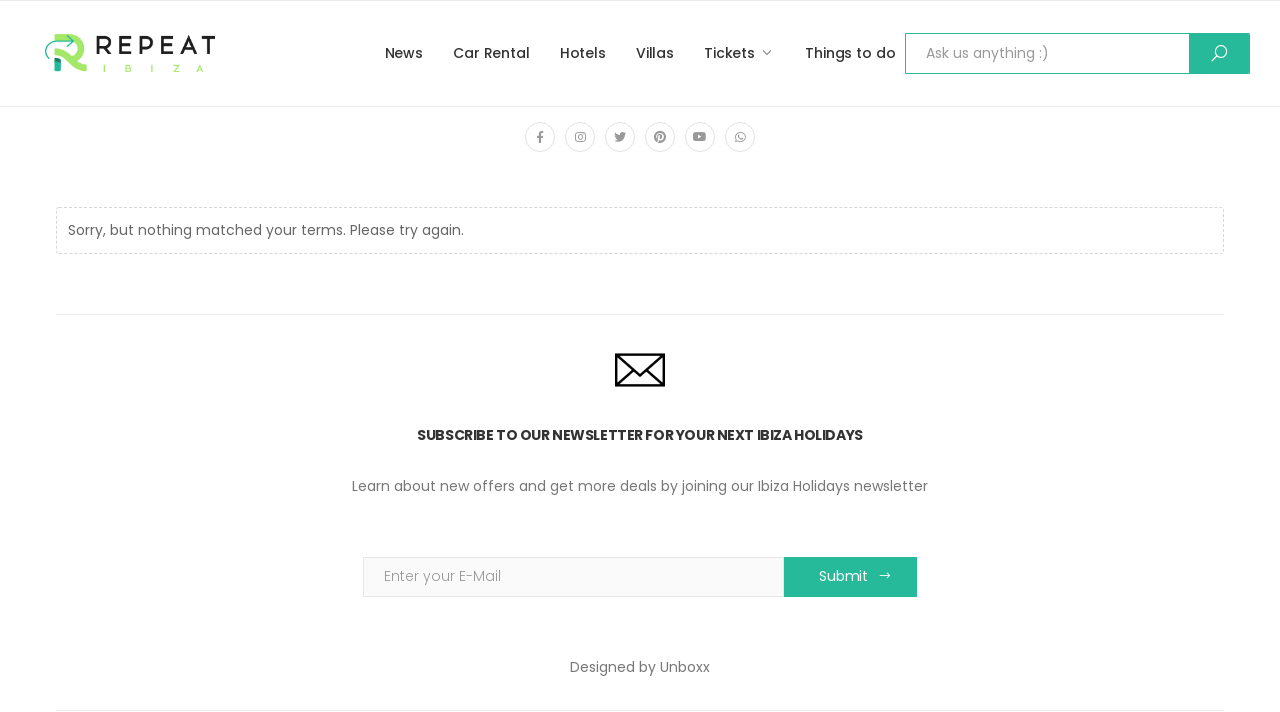

--- FILE ---
content_type: text/html; charset=UTF-8
request_url: https://www.repeatibiza.com/tag/anna/
body_size: 13117
content:



<!DOCTYPE html>
<html lang="en-GB">
<head>
	<meta charset="UTF-8">
	<!--[if IE]><meta http-equiv='X-UA-Compatible' content='IE=edge,chrome=1'><![endif]-->
	<meta name="viewport" content="width=device-width, initial-scale=1.0, minimum-scale=1.0">
	<link rel="profile" href="http://gmpg.org/xfn/11" />
	<link rel="pingback" href="https://www.repeatibiza.com/xmlrpc.php" />
	<meta name='robots' content='index, follow, max-image-preview:large, max-snippet:-1, max-video-preview:-1' />
<!-- Google tag (gtag.js) consent mode dataLayer added by Site Kit -->
<script id="google_gtagjs-js-consent-mode-data-layer">
window.dataLayer = window.dataLayer || [];function gtag(){dataLayer.push(arguments);}
gtag('consent', 'default', {"ad_personalization":"denied","ad_storage":"denied","ad_user_data":"denied","analytics_storage":"denied","functionality_storage":"denied","security_storage":"denied","personalization_storage":"denied","region":["AT","BE","BG","CH","CY","CZ","DE","DK","EE","ES","FI","FR","GB","GR","HR","HU","IE","IS","IT","LI","LT","LU","LV","MT","NL","NO","PL","PT","RO","SE","SI","SK"],"wait_for_update":500});
window._googlesitekitConsentCategoryMap = {"statistics":["analytics_storage"],"marketing":["ad_storage","ad_user_data","ad_personalization"],"functional":["functionality_storage","security_storage"],"preferences":["personalization_storage"]};
window._googlesitekitConsents = {"ad_personalization":"denied","ad_storage":"denied","ad_user_data":"denied","analytics_storage":"denied","functionality_storage":"denied","security_storage":"denied","personalization_storage":"denied","region":["AT","BE","BG","CH","CY","CZ","DE","DK","EE","ES","FI","FR","GB","GR","HR","HU","IE","IS","IT","LI","LT","LU","LV","MT","NL","NO","PL","PT","RO","SE","SI","SK"],"wait_for_update":500};
</script>
<!-- End Google tag (gtag.js) consent mode dataLayer added by Site Kit -->

	<!-- This site is optimized with the Yoast SEO Premium plugin v26.5 (Yoast SEO v26.5) - https://yoast.com/wordpress/plugins/seo/ -->
	<title>ANNA Archives - Repeat Ibiza</title>
	<link rel="canonical" href="https://www.repeatibiza.com/tag/anna/" />
	<meta property="og:locale" content="en_GB" />
	<meta property="og:type" content="article" />
	<meta property="og:title" content="ANNA Archives" />
	<meta property="og:url" content="https://www.repeatibiza.com/tag/anna/" />
	<meta property="og:site_name" content="Repeat Ibiza" />
	<meta name="twitter:card" content="summary_large_image" />
	<meta name="twitter:site" content="@repeatibiza" />
	<script type="application/ld+json" class="yoast-schema-graph">{"@context":"https://schema.org","@graph":[{"@type":"CollectionPage","@id":"https://www.repeatibiza.com/tag/anna/","url":"https://www.repeatibiza.com/tag/anna/","name":"ANNA Archives - Repeat Ibiza","isPartOf":{"@id":"https://www.repeatibiza.com/#website"},"breadcrumb":{"@id":"https://www.repeatibiza.com/tag/anna/#breadcrumb"},"inLanguage":"en-GB"},{"@type":"BreadcrumbList","@id":"https://www.repeatibiza.com/tag/anna/#breadcrumb","itemListElement":[{"@type":"ListItem","position":1,"name":"Home","item":"https://www.repeatibiza.com/"},{"@type":"ListItem","position":2,"name":"ANNA"}]},{"@type":"WebSite","@id":"https://www.repeatibiza.com/#website","url":"https://www.repeatibiza.com/","name":"Repeat Ibiza","description":"Experience Paradise: Luxury Villas Tailored to Your Ibiza Dream Vacation.","publisher":{"@id":"https://www.repeatibiza.com/#organization"},"potentialAction":[{"@type":"SearchAction","target":{"@type":"EntryPoint","urlTemplate":"https://www.repeatibiza.com/?s={search_term_string}"},"query-input":{"@type":"PropertyValueSpecification","valueRequired":true,"valueName":"search_term_string"}}],"inLanguage":"en-GB"},{"@type":"Organization","@id":"https://www.repeatibiza.com/#organization","name":"Repeat Ibiza","url":"https://www.repeatibiza.com/","logo":{"@type":"ImageObject","inLanguage":"en-GB","@id":"https://www.repeatibiza.com/#/schema/logo/image/","url":"https://www.repeatibiza.com/wp-content/uploads/2023/02/LOGO-yoast-e1676227916592.png","contentUrl":"https://www.repeatibiza.com/wp-content/uploads/2023/02/LOGO-yoast-e1676227916592.png","width":1080,"height":567,"caption":"Repeat Ibiza"},"image":{"@id":"https://www.repeatibiza.com/#/schema/logo/image/"},"sameAs":["https://www.facebook.com/repeatibiza","https://x.com/repeatibiza","https://www.instagram.com/repeat.ibiza"]}]}</script>
	<!-- / Yoast SEO Premium plugin. -->


<link rel='dns-prefetch' href='//www.googletagmanager.com' />
<link rel='dns-prefetch' href='//fonts.googleapis.com' />
<link rel="alternate" type="application/rss+xml" title="Repeat Ibiza &raquo; Feed" href="https://www.repeatibiza.com/feed/" />
<link rel="alternate" type="application/rss+xml" title="Repeat Ibiza &raquo; Comments Feed" href="https://www.repeatibiza.com/comments/feed/" />
<link rel="alternate" type="application/rss+xml" title="Repeat Ibiza &raquo; ANNA Tag Feed" href="https://www.repeatibiza.com/tag/anna/feed/" />
<style id='wp-img-auto-sizes-contain-inline-css'>
img:is([sizes=auto i],[sizes^="auto," i]){contain-intrinsic-size:3000px 1500px}
/*# sourceURL=wp-img-auto-sizes-contain-inline-css */
</style>
<style id='wp-emoji-styles-inline-css'>

	img.wp-smiley, img.emoji {
		display: inline !important;
		border: none !important;
		box-shadow: none !important;
		height: 1em !important;
		width: 1em !important;
		margin: 0 0.07em !important;
		vertical-align: -0.1em !important;
		background: none !important;
		padding: 0 !important;
	}
/*# sourceURL=wp-emoji-styles-inline-css */
</style>
<link rel='stylesheet' id='wp-block-library-css' href='https://www.repeatibiza.com/wp-content/plugins/gutenberg/build/styles/block-library/style.min.css?ver=22.4.0' media='all' />
<style id='wp-block-columns-inline-css'>
.wp-block-columns{box-sizing:border-box;display:flex;flex-wrap:wrap!important}@media (min-width:782px){.wp-block-columns{flex-wrap:nowrap!important}}.wp-block-columns{align-items:normal!important}.wp-block-columns.are-vertically-aligned-top{align-items:flex-start}.wp-block-columns.are-vertically-aligned-center{align-items:center}.wp-block-columns.are-vertically-aligned-bottom{align-items:flex-end}@media (max-width:781px){.wp-block-columns:not(.is-not-stacked-on-mobile)>.wp-block-column{flex-basis:100%!important}}@media (min-width:782px){.wp-block-columns:not(.is-not-stacked-on-mobile)>.wp-block-column{flex-basis:0;flex-grow:1}.wp-block-columns:not(.is-not-stacked-on-mobile)>.wp-block-column[style*=flex-basis]{flex-grow:0}}.wp-block-columns.is-not-stacked-on-mobile{flex-wrap:nowrap!important}.wp-block-columns.is-not-stacked-on-mobile>.wp-block-column{flex-basis:0;flex-grow:1}.wp-block-columns.is-not-stacked-on-mobile>.wp-block-column[style*=flex-basis]{flex-grow:0}:where(.wp-block-columns){margin-bottom:1.75em}:where(.wp-block-columns.has-background){padding:1.25em 2.375em}.wp-block-column{flex-grow:1;min-width:0;overflow-wrap:break-word;word-break:break-word}.wp-block-column.is-vertically-aligned-top{align-self:flex-start}.wp-block-column.is-vertically-aligned-center{align-self:center}.wp-block-column.is-vertically-aligned-bottom{align-self:flex-end}.wp-block-column.is-vertically-aligned-stretch{align-self:stretch}.wp-block-column.is-vertically-aligned-bottom,.wp-block-column.is-vertically-aligned-center,.wp-block-column.is-vertically-aligned-top{width:100%}
/*# sourceURL=https://www.repeatibiza.com/wp-content/plugins/gutenberg/build/styles/block-library/columns/style.min.css */
</style>
<style id='wp-block-heading-inline-css'>
h1:where(.wp-block-heading).has-background,h2:where(.wp-block-heading).has-background,h3:where(.wp-block-heading).has-background,h4:where(.wp-block-heading).has-background,h5:where(.wp-block-heading).has-background,h6:where(.wp-block-heading).has-background{padding:1.25em 2.375em}h1.has-text-align-left[style*=writing-mode]:where([style*=vertical-lr]),h1.has-text-align-right[style*=writing-mode]:where([style*=vertical-rl]),h2.has-text-align-left[style*=writing-mode]:where([style*=vertical-lr]),h2.has-text-align-right[style*=writing-mode]:where([style*=vertical-rl]),h3.has-text-align-left[style*=writing-mode]:where([style*=vertical-lr]),h3.has-text-align-right[style*=writing-mode]:where([style*=vertical-rl]),h4.has-text-align-left[style*=writing-mode]:where([style*=vertical-lr]),h4.has-text-align-right[style*=writing-mode]:where([style*=vertical-rl]),h5.has-text-align-left[style*=writing-mode]:where([style*=vertical-lr]),h5.has-text-align-right[style*=writing-mode]:where([style*=vertical-rl]),h6.has-text-align-left[style*=writing-mode]:where([style*=vertical-lr]),h6.has-text-align-right[style*=writing-mode]:where([style*=vertical-rl]){rotate:180deg}
/*# sourceURL=https://www.repeatibiza.com/wp-content/plugins/gutenberg/build/styles/block-library/heading/style.min.css */
</style>
<style id='wp-block-image-inline-css'>
.wp-block-image>a,.wp-block-image>figure>a{display:inline-block}.wp-block-image img{box-sizing:border-box;height:auto;max-width:100%;vertical-align:bottom}@media not (prefers-reduced-motion){.wp-block-image img.hide{visibility:hidden}.wp-block-image img.show{animation:show-content-image .4s}}.wp-block-image[style*=border-radius] img,.wp-block-image[style*=border-radius]>a{border-radius:inherit}.wp-block-image.has-custom-border img{box-sizing:border-box}.wp-block-image.aligncenter{text-align:center}.wp-block-image.alignfull>a,.wp-block-image.alignwide>a{width:100%}.wp-block-image.alignfull img,.wp-block-image.alignwide img{height:auto;width:100%}.wp-block-image .aligncenter,.wp-block-image .alignleft,.wp-block-image .alignright,.wp-block-image.aligncenter,.wp-block-image.alignleft,.wp-block-image.alignright{display:table}.wp-block-image .aligncenter>figcaption,.wp-block-image .alignleft>figcaption,.wp-block-image .alignright>figcaption,.wp-block-image.aligncenter>figcaption,.wp-block-image.alignleft>figcaption,.wp-block-image.alignright>figcaption{caption-side:bottom;display:table-caption}.wp-block-image .alignleft{float:left;margin:.5em 1em .5em 0}.wp-block-image .alignright{float:right;margin:.5em 0 .5em 1em}.wp-block-image .aligncenter{margin-left:auto;margin-right:auto}.wp-block-image :where(figcaption){margin-bottom:1em;margin-top:.5em}.wp-block-image.is-style-circle-mask img{border-radius:9999px}@supports ((-webkit-mask-image:none) or (mask-image:none)) or (-webkit-mask-image:none){.wp-block-image.is-style-circle-mask img{border-radius:0;-webkit-mask-image:url('data:image/svg+xml;utf8,<svg viewBox="0 0 100 100" xmlns="http://www.w3.org/2000/svg"><circle cx="50" cy="50" r="50"/></svg>');mask-image:url('data:image/svg+xml;utf8,<svg viewBox="0 0 100 100" xmlns="http://www.w3.org/2000/svg"><circle cx="50" cy="50" r="50"/></svg>');mask-mode:alpha;-webkit-mask-position:center;mask-position:center;-webkit-mask-repeat:no-repeat;mask-repeat:no-repeat;-webkit-mask-size:contain;mask-size:contain}}:root :where(.wp-block-image.is-style-rounded img,.wp-block-image .is-style-rounded img){border-radius:9999px}.wp-block-image figure{margin:0}.wp-lightbox-container{display:flex;flex-direction:column;position:relative}.wp-lightbox-container img{cursor:zoom-in}.wp-lightbox-container img:hover+button{opacity:1}.wp-lightbox-container button{align-items:center;backdrop-filter:blur(16px) saturate(180%);background-color:#5a5a5a40;border:none;border-radius:4px;cursor:zoom-in;display:flex;height:20px;justify-content:center;opacity:0;padding:0;position:absolute;right:16px;text-align:center;top:16px;width:20px;z-index:100}@media not (prefers-reduced-motion){.wp-lightbox-container button{transition:opacity .2s ease}}.wp-lightbox-container button:focus-visible{outline:3px auto #5a5a5a40;outline:3px auto -webkit-focus-ring-color;outline-offset:3px}.wp-lightbox-container button:hover{cursor:pointer;opacity:1}.wp-lightbox-container button:focus{opacity:1}.wp-lightbox-container button:focus,.wp-lightbox-container button:hover,.wp-lightbox-container button:not(:hover):not(:active):not(.has-background){background-color:#5a5a5a40;border:none}.wp-lightbox-overlay{box-sizing:border-box;cursor:zoom-out;height:100vh;left:0;overflow:hidden;position:fixed;top:0;visibility:hidden;width:100%;z-index:100000}.wp-lightbox-overlay .close-button{align-items:center;cursor:pointer;display:flex;justify-content:center;min-height:40px;min-width:40px;padding:0;position:absolute;right:calc(env(safe-area-inset-right) + 16px);top:calc(env(safe-area-inset-top) + 16px);z-index:5000000}.wp-lightbox-overlay .close-button:focus,.wp-lightbox-overlay .close-button:hover,.wp-lightbox-overlay .close-button:not(:hover):not(:active):not(.has-background){background:none;border:none}.wp-lightbox-overlay .lightbox-image-container{height:var(--wp--lightbox-container-height);left:50%;overflow:hidden;position:absolute;top:50%;transform:translate(-50%,-50%);transform-origin:top left;width:var(--wp--lightbox-container-width);z-index:9999999999}.wp-lightbox-overlay .wp-block-image{align-items:center;box-sizing:border-box;display:flex;height:100%;justify-content:center;margin:0;position:relative;transform-origin:0 0;width:100%;z-index:3000000}.wp-lightbox-overlay .wp-block-image img{height:var(--wp--lightbox-image-height);min-height:var(--wp--lightbox-image-height);min-width:var(--wp--lightbox-image-width);width:var(--wp--lightbox-image-width)}.wp-lightbox-overlay .wp-block-image figcaption{display:none}.wp-lightbox-overlay button{background:none;border:none}.wp-lightbox-overlay .scrim{background-color:#fff;height:100%;opacity:.9;position:absolute;width:100%;z-index:2000000}.wp-lightbox-overlay.active{visibility:visible}@media not (prefers-reduced-motion){.wp-lightbox-overlay.active{animation:turn-on-visibility .25s both}.wp-lightbox-overlay.active img{animation:turn-on-visibility .35s both}.wp-lightbox-overlay.show-closing-animation:not(.active){animation:turn-off-visibility .35s both}.wp-lightbox-overlay.show-closing-animation:not(.active) img{animation:turn-off-visibility .25s both}.wp-lightbox-overlay.zoom.active{animation:none;opacity:1;visibility:visible}.wp-lightbox-overlay.zoom.active .lightbox-image-container{animation:lightbox-zoom-in .4s}.wp-lightbox-overlay.zoom.active .lightbox-image-container img{animation:none}.wp-lightbox-overlay.zoom.active .scrim{animation:turn-on-visibility .4s forwards}.wp-lightbox-overlay.zoom.show-closing-animation:not(.active){animation:none}.wp-lightbox-overlay.zoom.show-closing-animation:not(.active) .lightbox-image-container{animation:lightbox-zoom-out .4s}.wp-lightbox-overlay.zoom.show-closing-animation:not(.active) .lightbox-image-container img{animation:none}.wp-lightbox-overlay.zoom.show-closing-animation:not(.active) .scrim{animation:turn-off-visibility .4s forwards}}@keyframes show-content-image{0%{visibility:hidden}99%{visibility:hidden}to{visibility:visible}}@keyframes turn-on-visibility{0%{opacity:0}to{opacity:1}}@keyframes turn-off-visibility{0%{opacity:1;visibility:visible}99%{opacity:0;visibility:visible}to{opacity:0;visibility:hidden}}@keyframes lightbox-zoom-in{0%{transform:translate(calc((-100vw + var(--wp--lightbox-scrollbar-width))/2 + var(--wp--lightbox-initial-left-position)),calc(-50vh + var(--wp--lightbox-initial-top-position))) scale(var(--wp--lightbox-scale))}to{transform:translate(-50%,-50%) scale(1)}}@keyframes lightbox-zoom-out{0%{transform:translate(-50%,-50%) scale(1);visibility:visible}99%{visibility:visible}to{transform:translate(calc((-100vw + var(--wp--lightbox-scrollbar-width))/2 + var(--wp--lightbox-initial-left-position)),calc(-50vh + var(--wp--lightbox-initial-top-position))) scale(var(--wp--lightbox-scale));visibility:hidden}}
/*# sourceURL=https://www.repeatibiza.com/wp-content/plugins/gutenberg/build/styles/block-library/image/style.min.css */
</style>
<style id='wp-block-image-theme-inline-css'>
:root :where(.wp-block-image figcaption){color:#555;font-size:13px;text-align:center}.is-dark-theme :root :where(.wp-block-image figcaption){color:#ffffffa6}.wp-block-image{margin:0 0 1em}
/*# sourceURL=https://www.repeatibiza.com/wp-content/plugins/gutenberg/build/styles/block-library/image/theme.min.css */
</style>
<style id='wp-block-paragraph-inline-css'>
.is-small-text{font-size:.875em}.is-regular-text{font-size:1em}.is-large-text{font-size:2.25em}.is-larger-text{font-size:3em}.has-drop-cap:not(:focus):first-letter{float:left;font-size:8.4em;font-style:normal;font-weight:100;line-height:.68;margin:.05em .1em 0 0;text-transform:uppercase}body.rtl .has-drop-cap:not(:focus):first-letter{float:none;margin-left:.1em}p.has-drop-cap.has-background{overflow:hidden}:root :where(p.has-background){padding:1.25em 2.375em}:where(p.has-text-color:not(.has-link-color)) a{color:inherit}p.has-text-align-left[style*="writing-mode:vertical-lr"],p.has-text-align-right[style*="writing-mode:vertical-rl"]{rotate:180deg}
/*# sourceURL=https://www.repeatibiza.com/wp-content/plugins/gutenberg/build/styles/block-library/paragraph/style.min.css */
</style>
<style id='global-styles-inline-css'>
:root{--wp--preset--aspect-ratio--square: 1;--wp--preset--aspect-ratio--4-3: 4/3;--wp--preset--aspect-ratio--3-4: 3/4;--wp--preset--aspect-ratio--3-2: 3/2;--wp--preset--aspect-ratio--2-3: 2/3;--wp--preset--aspect-ratio--16-9: 16/9;--wp--preset--aspect-ratio--9-16: 9/16;--wp--preset--color--black: #000000;--wp--preset--color--cyan-bluish-gray: #abb8c3;--wp--preset--color--white: #ffffff;--wp--preset--color--pale-pink: #f78da7;--wp--preset--color--vivid-red: #cf2e2e;--wp--preset--color--luminous-vivid-orange: #ff6900;--wp--preset--color--luminous-vivid-amber: #fcb900;--wp--preset--color--light-green-cyan: #7bdcb5;--wp--preset--color--vivid-green-cyan: #00d084;--wp--preset--color--pale-cyan-blue: #8ed1fc;--wp--preset--color--vivid-cyan-blue: #0693e3;--wp--preset--color--vivid-purple: #9b51e0;--wp--preset--color--primary: #26b99a;--wp--preset--color--secondary: #a4e869;--wp--preset--color--alert: #d9534f;--wp--preset--color--dark: #333;--wp--preset--color--light: #fff;--wp--preset--gradient--vivid-cyan-blue-to-vivid-purple: linear-gradient(135deg,rgb(6,147,227) 0%,rgb(155,81,224) 100%);--wp--preset--gradient--light-green-cyan-to-vivid-green-cyan: linear-gradient(135deg,rgb(122,220,180) 0%,rgb(0,208,130) 100%);--wp--preset--gradient--luminous-vivid-amber-to-luminous-vivid-orange: linear-gradient(135deg,rgb(252,185,0) 0%,rgb(255,105,0) 100%);--wp--preset--gradient--luminous-vivid-orange-to-vivid-red: linear-gradient(135deg,rgb(255,105,0) 0%,rgb(207,46,46) 100%);--wp--preset--gradient--very-light-gray-to-cyan-bluish-gray: linear-gradient(135deg,rgb(238,238,238) 0%,rgb(169,184,195) 100%);--wp--preset--gradient--cool-to-warm-spectrum: linear-gradient(135deg,rgb(74,234,220) 0%,rgb(151,120,209) 20%,rgb(207,42,186) 40%,rgb(238,44,130) 60%,rgb(251,105,98) 80%,rgb(254,248,76) 100%);--wp--preset--gradient--blush-light-purple: linear-gradient(135deg,rgb(255,206,236) 0%,rgb(152,150,240) 100%);--wp--preset--gradient--blush-bordeaux: linear-gradient(135deg,rgb(254,205,165) 0%,rgb(254,45,45) 50%,rgb(107,0,62) 100%);--wp--preset--gradient--luminous-dusk: linear-gradient(135deg,rgb(255,203,112) 0%,rgb(199,81,192) 50%,rgb(65,88,208) 100%);--wp--preset--gradient--pale-ocean: linear-gradient(135deg,rgb(255,245,203) 0%,rgb(182,227,212) 50%,rgb(51,167,181) 100%);--wp--preset--gradient--electric-grass: linear-gradient(135deg,rgb(202,248,128) 0%,rgb(113,206,126) 100%);--wp--preset--gradient--midnight: linear-gradient(135deg,rgb(2,3,129) 0%,rgb(40,116,252) 100%);--wp--preset--font-size--small: 13px;--wp--preset--font-size--medium: 20px;--wp--preset--font-size--large: 36px;--wp--preset--font-size--x-large: 42px;--wp--preset--spacing--20: 0.44rem;--wp--preset--spacing--30: 0.67rem;--wp--preset--spacing--40: 1rem;--wp--preset--spacing--50: 1.5rem;--wp--preset--spacing--60: 2.25rem;--wp--preset--spacing--70: 3.38rem;--wp--preset--spacing--80: 5.06rem;--wp--preset--shadow--natural: 6px 6px 9px rgba(0, 0, 0, 0.2);--wp--preset--shadow--deep: 12px 12px 50px rgba(0, 0, 0, 0.4);--wp--preset--shadow--sharp: 6px 6px 0px rgba(0, 0, 0, 0.2);--wp--preset--shadow--outlined: 6px 6px 0px -3px rgb(255, 255, 255), 6px 6px rgb(0, 0, 0);--wp--preset--shadow--crisp: 6px 6px 0px rgb(0, 0, 0);}:where(body) { margin: 0; }:where(.is-layout-flex){gap: 0.5em;}:where(.is-layout-grid){gap: 0.5em;}body .is-layout-flex{display: flex;}.is-layout-flex{flex-wrap: wrap;align-items: center;}.is-layout-flex > :is(*, div){margin: 0;}body .is-layout-grid{display: grid;}.is-layout-grid > :is(*, div){margin: 0;}body{padding-top: 0px;padding-right: 0px;padding-bottom: 0px;padding-left: 0px;}a:where(:not(.wp-element-button)){text-decoration: underline;}:root :where(.wp-element-button, .wp-block-button__link){background-color: #32373c;border-width: 0;color: #fff;font-family: inherit;font-size: inherit;font-style: inherit;font-weight: inherit;letter-spacing: inherit;line-height: inherit;padding-top: calc(0.667em + 2px);padding-right: calc(1.333em + 2px);padding-bottom: calc(0.667em + 2px);padding-left: calc(1.333em + 2px);text-decoration: none;text-transform: inherit;}.has-black-color{color: var(--wp--preset--color--black) !important;}.has-cyan-bluish-gray-color{color: var(--wp--preset--color--cyan-bluish-gray) !important;}.has-white-color{color: var(--wp--preset--color--white) !important;}.has-pale-pink-color{color: var(--wp--preset--color--pale-pink) !important;}.has-vivid-red-color{color: var(--wp--preset--color--vivid-red) !important;}.has-luminous-vivid-orange-color{color: var(--wp--preset--color--luminous-vivid-orange) !important;}.has-luminous-vivid-amber-color{color: var(--wp--preset--color--luminous-vivid-amber) !important;}.has-light-green-cyan-color{color: var(--wp--preset--color--light-green-cyan) !important;}.has-vivid-green-cyan-color{color: var(--wp--preset--color--vivid-green-cyan) !important;}.has-pale-cyan-blue-color{color: var(--wp--preset--color--pale-cyan-blue) !important;}.has-vivid-cyan-blue-color{color: var(--wp--preset--color--vivid-cyan-blue) !important;}.has-vivid-purple-color{color: var(--wp--preset--color--vivid-purple) !important;}.has-primary-color{color: var(--wp--preset--color--primary) !important;}.has-secondary-color{color: var(--wp--preset--color--secondary) !important;}.has-alert-color{color: var(--wp--preset--color--alert) !important;}.has-dark-color{color: var(--wp--preset--color--dark) !important;}.has-light-color{color: var(--wp--preset--color--light) !important;}.has-black-background-color{background-color: var(--wp--preset--color--black) !important;}.has-cyan-bluish-gray-background-color{background-color: var(--wp--preset--color--cyan-bluish-gray) !important;}.has-white-background-color{background-color: var(--wp--preset--color--white) !important;}.has-pale-pink-background-color{background-color: var(--wp--preset--color--pale-pink) !important;}.has-vivid-red-background-color{background-color: var(--wp--preset--color--vivid-red) !important;}.has-luminous-vivid-orange-background-color{background-color: var(--wp--preset--color--luminous-vivid-orange) !important;}.has-luminous-vivid-amber-background-color{background-color: var(--wp--preset--color--luminous-vivid-amber) !important;}.has-light-green-cyan-background-color{background-color: var(--wp--preset--color--light-green-cyan) !important;}.has-vivid-green-cyan-background-color{background-color: var(--wp--preset--color--vivid-green-cyan) !important;}.has-pale-cyan-blue-background-color{background-color: var(--wp--preset--color--pale-cyan-blue) !important;}.has-vivid-cyan-blue-background-color{background-color: var(--wp--preset--color--vivid-cyan-blue) !important;}.has-vivid-purple-background-color{background-color: var(--wp--preset--color--vivid-purple) !important;}.has-primary-background-color{background-color: var(--wp--preset--color--primary) !important;}.has-secondary-background-color{background-color: var(--wp--preset--color--secondary) !important;}.has-alert-background-color{background-color: var(--wp--preset--color--alert) !important;}.has-dark-background-color{background-color: var(--wp--preset--color--dark) !important;}.has-light-background-color{background-color: var(--wp--preset--color--light) !important;}.has-black-border-color{border-color: var(--wp--preset--color--black) !important;}.has-cyan-bluish-gray-border-color{border-color: var(--wp--preset--color--cyan-bluish-gray) !important;}.has-white-border-color{border-color: var(--wp--preset--color--white) !important;}.has-pale-pink-border-color{border-color: var(--wp--preset--color--pale-pink) !important;}.has-vivid-red-border-color{border-color: var(--wp--preset--color--vivid-red) !important;}.has-luminous-vivid-orange-border-color{border-color: var(--wp--preset--color--luminous-vivid-orange) !important;}.has-luminous-vivid-amber-border-color{border-color: var(--wp--preset--color--luminous-vivid-amber) !important;}.has-light-green-cyan-border-color{border-color: var(--wp--preset--color--light-green-cyan) !important;}.has-vivid-green-cyan-border-color{border-color: var(--wp--preset--color--vivid-green-cyan) !important;}.has-pale-cyan-blue-border-color{border-color: var(--wp--preset--color--pale-cyan-blue) !important;}.has-vivid-cyan-blue-border-color{border-color: var(--wp--preset--color--vivid-cyan-blue) !important;}.has-vivid-purple-border-color{border-color: var(--wp--preset--color--vivid-purple) !important;}.has-primary-border-color{border-color: var(--wp--preset--color--primary) !important;}.has-secondary-border-color{border-color: var(--wp--preset--color--secondary) !important;}.has-alert-border-color{border-color: var(--wp--preset--color--alert) !important;}.has-dark-border-color{border-color: var(--wp--preset--color--dark) !important;}.has-light-border-color{border-color: var(--wp--preset--color--light) !important;}.has-vivid-cyan-blue-to-vivid-purple-gradient-background{background: var(--wp--preset--gradient--vivid-cyan-blue-to-vivid-purple) !important;}.has-light-green-cyan-to-vivid-green-cyan-gradient-background{background: var(--wp--preset--gradient--light-green-cyan-to-vivid-green-cyan) !important;}.has-luminous-vivid-amber-to-luminous-vivid-orange-gradient-background{background: var(--wp--preset--gradient--luminous-vivid-amber-to-luminous-vivid-orange) !important;}.has-luminous-vivid-orange-to-vivid-red-gradient-background{background: var(--wp--preset--gradient--luminous-vivid-orange-to-vivid-red) !important;}.has-very-light-gray-to-cyan-bluish-gray-gradient-background{background: var(--wp--preset--gradient--very-light-gray-to-cyan-bluish-gray) !important;}.has-cool-to-warm-spectrum-gradient-background{background: var(--wp--preset--gradient--cool-to-warm-spectrum) !important;}.has-blush-light-purple-gradient-background{background: var(--wp--preset--gradient--blush-light-purple) !important;}.has-blush-bordeaux-gradient-background{background: var(--wp--preset--gradient--blush-bordeaux) !important;}.has-luminous-dusk-gradient-background{background: var(--wp--preset--gradient--luminous-dusk) !important;}.has-pale-ocean-gradient-background{background: var(--wp--preset--gradient--pale-ocean) !important;}.has-electric-grass-gradient-background{background: var(--wp--preset--gradient--electric-grass) !important;}.has-midnight-gradient-background{background: var(--wp--preset--gradient--midnight) !important;}.has-small-font-size{font-size: var(--wp--preset--font-size--small) !important;}.has-medium-font-size{font-size: var(--wp--preset--font-size--medium) !important;}.has-large-font-size{font-size: var(--wp--preset--font-size--large) !important;}.has-x-large-font-size{font-size: var(--wp--preset--font-size--x-large) !important;}
:where(.wp-block-columns.is-layout-flex){gap: 2em;}:where(.wp-block-columns.is-layout-grid){gap: 2em;}
/*# sourceURL=global-styles-inline-css */
</style>
<style id='core-block-supports-inline-css'>
.wp-container-core-columns-is-layout-9d6595d7{flex-wrap:nowrap;}
/*# sourceURL=core-block-supports-inline-css */
</style>

<style id='classic-theme-styles-inline-css'>
.wp-block-button__link{background-color:#32373c;border-radius:9999px;box-shadow:none;color:#fff;font-size:1.125em;padding:calc(.667em + 2px) calc(1.333em + 2px);text-decoration:none}.wp-block-file__button{background:#32373c;color:#fff}.wp-block-accordion-heading{margin:0}.wp-block-accordion-heading__toggle{background-color:inherit!important;color:inherit!important}.wp-block-accordion-heading__toggle:not(:focus-visible){outline:none}.wp-block-accordion-heading__toggle:focus,.wp-block-accordion-heading__toggle:hover{background-color:inherit!important;border:none;box-shadow:none;color:inherit;padding:var(--wp--preset--spacing--20,1em) 0;text-decoration:none}.wp-block-accordion-heading__toggle:focus-visible{outline:auto;outline-offset:0}
/*# sourceURL=https://www.repeatibiza.com/wp-content/plugins/gutenberg/build/styles/block-library/classic.min.css */
</style>
<link rel='stylesheet' id='contact-form-7-css' href='https://www.repeatibiza.com/wp-content/plugins/contact-form-7/includes/css/styles.css?ver=6.1.4' media='all' />
<link rel='stylesheet' id='animate-css' href='https://www.repeatibiza.com/wp-content/themes/molla/assets/vendor/animate/animate.min.css?ver=6.9' media='all' />
<link rel='stylesheet' id='plugins-css' href='https://www.repeatibiza.com/wp-content/themes/molla/assets/css/plugins/plugins.css?ver=6.9' media='all' />
<link rel='stylesheet' id='font-awesome-all-css' href='https://www.repeatibiza.com/wp-content/themes/molla/assets/vendor/font-awesome/all/css/all.min.css?ver=6.9' media='all' />
<link rel='stylesheet' id='molla-font-icon-css' href='https://www.repeatibiza.com/wp-content/themes/molla/assets/vendor/molla-fonts/css/font-icons.css?ver=6.9' media='all' />
<link rel='stylesheet' id='molla-theme-css' href='https://www.repeatibiza.com/wp-content/themes/molla/assets/css/frontend/theme.css?ver=1.5.7' media='all' />
<link rel='stylesheet' id='molla-dynamic-style-css' href='https://www.repeatibiza.com/wp-content/uploads/molla_css/dynamic_style.css?ver=6.9' media='all' />
<link rel='stylesheet' id='molla-google-fonts-css' href='//fonts.googleapis.com/css?family=Poppins%3A300%2C400%2C500%2C600%2C700%2Cregular&#038;ver=6.9' media='all' />
<link rel='stylesheet' id='molla-style-css' href='https://www.repeatibiza.com/wp-content/themes/molla/style.css?ver=6.9' media='all' />
<script src="https://www.repeatibiza.com/wp-includes/js/jquery/jquery.min.js?ver=3.7.1" id="jquery-core-js"></script>
<script src="https://www.repeatibiza.com/wp-includes/js/jquery/jquery-migrate.min.js?ver=3.4.1" id="jquery-migrate-js"></script>

<!-- Google tag (gtag.js) snippet added by Site Kit -->
<!-- Google Analytics snippet added by Site Kit -->
<script src="https://www.googletagmanager.com/gtag/js?id=GT-K46M7GQ" id="google_gtagjs-js" async></script>
<script id="google_gtagjs-js-after">
window.dataLayer = window.dataLayer || [];function gtag(){dataLayer.push(arguments);}
gtag("set","linker",{"domains":["www.repeatibiza.com"]});
gtag("js", new Date());
gtag("set", "developer_id.dZTNiMT", true);
gtag("config", "GT-K46M7GQ");
//# sourceURL=google_gtagjs-js-after
</script>
<link rel="https://api.w.org/" href="https://www.repeatibiza.com/wp-json/" /><link rel="alternate" title="JSON" type="application/json" href="https://www.repeatibiza.com/wp-json/wp/v2/tags/751" /><link rel="EditURI" type="application/rsd+xml" title="RSD" href="https://www.repeatibiza.com/xmlrpc.php?rsd" />
<meta name="generator" content="WordPress 6.9" />
<meta name="generator" content="Site Kit by Google 1.170.0" /><meta name="generator" content="Elementor 3.12.0; features: e_dom_optimization, e_optimized_assets_loading, e_optimized_css_loading, a11y_improvements, additional_custom_breakpoints; settings: css_print_method-external, google_font-enabled, font_display-swap">
<style type="text/css" id="filter-everything-inline-css">.wpc-orderby-select{width:100%}.wpc-filters-open-button-container{display:none}.wpc-debug-message{padding:16px;font-size:14px;border:1px dashed #ccc;margin-bottom:20px}.wpc-debug-title{visibility:hidden}.wpc-button-inner,.wpc-chip-content{display:flex;align-items:center}.wpc-icon-html-wrapper{position:relative;margin-right:10px;top:2px}.wpc-icon-html-wrapper span{display:block;height:1px;width:18px;border-radius:3px;background:#2c2d33;margin-bottom:4px;position:relative}span.wpc-icon-line-1:after,span.wpc-icon-line-2:after,span.wpc-icon-line-3:after{content:"";display:block;width:3px;height:3px;border:1px solid #2c2d33;background-color:#fff;position:absolute;top:-2px;box-sizing:content-box}span.wpc-icon-line-3:after{border-radius:50%;left:2px}span.wpc-icon-line-1:after{border-radius:50%;left:5px}span.wpc-icon-line-2:after{border-radius:50%;left:12px}body .wpc-filters-open-button-container a.wpc-filters-open-widget,body .wpc-filters-open-button-container a.wpc-open-close-filters-button{display:inline-block;text-align:left;border:1px solid #2c2d33;border-radius:2px;line-height:1.5;padding:7px 12px;background-color:transparent;color:#2c2d33;box-sizing:border-box;text-decoration:none!important;font-weight:400;transition:none;position:relative}@media screen and (max-width:768px){.wpc_show_bottom_widget .wpc-filters-open-button-container,.wpc_show_open_close_button .wpc-filters-open-button-container{display:block}.wpc_show_bottom_widget .wpc-filters-open-button-container{margin-top:1em;margin-bottom:1em}}</style>
<link rel="icon" href="https://www.repeatibiza.com/wp-content/uploads/2021/03/cropped-logo-512x512-1-1-100x100.png" sizes="32x32" />
<link rel="icon" href="https://www.repeatibiza.com/wp-content/uploads/2021/03/cropped-logo-512x512-1-1-300x300.png" sizes="192x192" />
<link rel="apple-touch-icon" href="https://www.repeatibiza.com/wp-content/uploads/2021/03/cropped-logo-512x512-1-1-300x300.png" />
<meta name="msapplication-TileImage" content="https://www.repeatibiza.com/wp-content/uploads/2021/03/cropped-logo-512x512-1-1-300x300.png" />
<style id="kirki-inline-styles"></style></head>

<body class="archive tag tag-anna tag-751 wp-custom-logo wp-embed-responsive wp-theme-molla elementor-default elementor-kit-6">

	<div class="page-wrapper">
		
<header class="header divider-active">
	<div class="header-row"><div class='header-top full-divider'><div class='container-fluid'><div class='inner-wrap'><div class='header-col header-left hidden-desktop'><button class="mobile-menu-toggler">
	<i class="icon-bars"></i>
</button>
</div><div class='header-col header-center hidden-desktop'><h1 class="logo">
	<a href="https://www.repeatibiza.com/">
		<img src="https://www.repeatibiza.com/wp-content/uploads/2021/12/LOGO-SITENOVO-BLACK-2.png" alt="Repeat Ibiza" srcset="https://www.repeatibiza.com/wp-content/uploads/2021/12/LOGO-SITENOVO-BLACK-2.png 2x" width="170" >
	</a>
</h1>
</div></div></div></div></div><div class="header-row sticky-wrapper"><div class='header-main header-has-center sticky-header full-divider'><div class='container-fluid'><div class='inner-wrap'><div class='header-col header-left hidden-mob'><ul class="nav top-menu sf-arrows">
	<li class="top-link">
		<a href="#">Links</a>
		<ul class="nav nav-dropdown">
					</ul>
	</li>
</ul>
<button class="mobile-menu-toggler">
	<i class="icon-bars"></i>
</button>
<h1 class="logo">
	<a href="https://www.repeatibiza.com/">
		<img src="https://www.repeatibiza.com/wp-content/uploads/2021/12/LOGO-SITENOVO-BLACK-2.png" alt="Repeat Ibiza" srcset="https://www.repeatibiza.com/wp-content/uploads/2021/12/LOGO-SITENOVO-BLACK-2.png 2x" width="170" >
	</a>
</h1>
</div><div class='header-col header-center hidden-mob'><ul id="menu-main" class="menu menu-skin1 sf-arrows scale-eff bottom-scale-eff"><li id="menu-item-16304" class="menu-item menu-item-type-post_type menu-item-object-page menu-item-home menu-item-16304 menu-col-3"><a href="https://www.repeatibiza.com/">News</a></li>
<li id="menu-item-11972" class="menu-item menu-item-type-post_type menu-item-object-page menu-item-11972"><a href="https://www.repeatibiza.com/car-rental/">Car Rental</a></li>
<li id="menu-item-15065" class="menu-item menu-item-type-taxonomy menu-item-object-category menu-item-15065"><a href="https://www.repeatibiza.com/category/hotels/">Hotels</a></li>
<li id="menu-item-18200" class="menu-item menu-item-type-custom menu-item-object-custom menu-item-18200"><a href="https://www.booking.com/searchresults.en-gb.html?aid=7997529&#038;label=gen173nr-1DCAEoggI46AdIM1gEaEaIAQGYAQm4AQfIAQzYAQPoAQGIAgGoAgO4Atfr47gGwAIB0gIkZmRlYjA3ZjQtOGJjOC00OGI4LTk1Y2YtYWU3Y2ZlMjY1NTBm2AIE4AIB&#038;sid=2b97f10f364cb24773c002b778608a5e&#038;aid=304142&#038;ss=Ibiza%2C+Spain&#038;ssne=Valencia&#038;ssne_untouched=Valencia&#038;efdco=1&#038;lang=en-gb&#038;src=searchresults&#038;dest_id=1408&#038;dest_type=region&#038;ac_position=0&#038;ac_click_type=b&#038;ac_langcode=en&#038;ac_suggestion_list_length=5&#038;search_selected=true&#038;search_pageview_id=48665caefa490428&#038;group_adults=2&#038;no_rooms=1&#038;group_children=0&#038;nflt=ht_id%3D213">Villas</a></li>
<li id="menu-item-16427" class="menu-item menu-item-type-custom menu-item-object-custom menu-item-has-children menu-item-16427 sf-with-ul"><a>Tickets</a>
<ul class="sub-menu pos-left">
	<li id="menu-item-18648" class="menu-item menu-item-type-custom menu-item-object-custom menu-item-18648"><a href="https://www.clubtickets.com/clubbing/unvrs-ibiza?aff=CT165">[UNVRS]</a></li>
	<li id="menu-item-18649" class="menu-item menu-item-type-custom menu-item-object-custom menu-item-18649"><a href="https://www.clubtickets.com/clubbing/avyca-ibiza?aff=CT165">Avyca Ibiza</a></li>
	<li id="menu-item-18650" class="menu-item menu-item-type-custom menu-item-object-custom menu-item-18650"><a href="https://www.clubtickets.com/clubbing/club-chinois-ibiza?aff=CT165">Chinois Ibiza</a></li>
	<li id="menu-item-18651" class="menu-item menu-item-type-custom menu-item-object-custom menu-item-18651"><a href="https://www.clubtickets.com/clubbing/eden-ibiza?aff=CT165">Eden Ibiza</a></li>
	<li id="menu-item-18652" class="menu-item menu-item-type-custom menu-item-object-custom menu-item-18652"><a href="https://www.clubtickets.com/clubbing/es-paradis?aff=CT165">Es Paradis</a></li>
	<li id="menu-item-18653" class="menu-item menu-item-type-custom menu-item-object-custom menu-item-18653"><a href="https://www.clubtickets.com/clubbing/hard-rock-hotel-ibiza?aff=CT165">Hard Rock Hotel</a></li>
	<li id="menu-item-18654" class="menu-item menu-item-type-custom menu-item-object-custom menu-item-18654"><a href="https://www.clubtickets.com/clubbing/hi-ibiza?aff=CT165">Hï Ibiza</a></li>
	<li id="menu-item-18655" class="menu-item menu-item-type-custom menu-item-object-custom menu-item-18655"><a href="https://www.clubtickets.com/clubbing/ibiza-rocks?aff=CT165">Ibiza Rocks</a></li>
	<li id="menu-item-18656" class="menu-item menu-item-type-custom menu-item-object-custom menu-item-18656"><a href="https://www.clubtickets.com/clubbing/lio?aff=CT165">Lío</a></li>
	<li id="menu-item-18657" class="menu-item menu-item-type-custom menu-item-object-custom menu-item-18657"><a href="https://www.clubtickets.com/clubbing/o-beach-ibiza?aff=CT165">O Beach</a></li>
	<li id="menu-item-18658" class="menu-item menu-item-type-custom menu-item-object-custom menu-item-18658"><a href="https://www.clubtickets.com/clubbing/playa-soleil?aff=CT165">Playa Soleil</a></li>
	<li id="menu-item-18659" class="menu-item menu-item-type-custom menu-item-object-custom menu-item-18659"><a href="https://www.clubtickets.com/clubbing/ushuaia-ibiza?aff=CT165">Ushuaïa Ibiza</a></li>
</ul>
</li>
<li id="menu-item-9147" class="menu-item menu-item-type-post_type menu-item-object-post menu-item-9147"><a href="https://www.repeatibiza.com/the-best-deals/">Things to do</a></li>
</ul></div><div class='header-col header-center hidden-desktop'><div class="social-icons circle-type social-icons-sm">
	<a href="https://www.facebook.com/repeatibiza/" class="social-icon social-facebook" title="facebook" target="_blank"><i class="icon-facebook-f"></i></a><a href="https://www.instagram.com/repeat.ibiza/" class="social-icon social-instagram" title="instagram" target="_blank"><i class="icon-instagram"></i></a><a href="https://twitter.com/repeatibiza" class="social-icon social-twitter" title="twitter" target="_blank"><i class="icon-twitter"></i></a><a href="https://www.pinterest.es/repeatibiza/" class="social-icon social-pinterest" title="pinterest" target="_blank"><i class="icon-pinterest"></i></a><a href="https://www.youtube.com/channel/UCNOU4LHaFgyV-SwtoClSgaQ" class="social-icon social-youtube" title="youtube" target="_blank"><i class="icon-youtube"></i></a><a href="https://wa.me/c/34612476287" class="social-icon social-whatsapp" title="whatsapp" target="_blank"><i class="icon-whatsapp"></i></a></div>
</div><div class='header-col header-right hidden-mob'><div class="header-search header-search-visible header-search-no-radius">
	<a href="#" class="search-toggle" role="button"><i class="icon-search"></i></a>
	<form action="https://www.repeatibiza.com/" method="get" class="searchform">
		<div class="search-wrapper search-wrapper-wide">
			<input type="hidden" name="post_type" value="all"/>
						<div class="live-search">
							<input type="search" class="form-control" name="s" value=""  placeholder="Ask us anything :)" required="" autocomplete="off" >
						<div class="live-search-list"></div>
			</div>
						<button class="btn btn-primary" type="submit"><i class="icon-search"></i></button>
		</div><!-- End .search-wrapper -->
	</form>
</div>
</div></div></div></div></div><div class="header-row"><div class='header-bottom header-has-center'><div class='container-fluid'><div class='inner-wrap'><div class='header-col header-center hidden-mob'><div class="social-icons circle-type social-icons-sm">
	<a href="https://www.facebook.com/repeatibiza/" class="social-icon social-facebook" title="facebook" target="_blank"><i class="icon-facebook-f"></i></a><a href="https://www.instagram.com/repeat.ibiza/" class="social-icon social-instagram" title="instagram" target="_blank"><i class="icon-instagram"></i></a><a href="https://twitter.com/repeatibiza" class="social-icon social-twitter" title="twitter" target="_blank"><i class="icon-twitter"></i></a><a href="https://www.pinterest.es/repeatibiza/" class="social-icon social-pinterest" title="pinterest" target="_blank"><i class="icon-pinterest"></i></a><a href="https://www.youtube.com/channel/UCNOU4LHaFgyV-SwtoClSgaQ" class="social-icon social-youtube" title="youtube" target="_blank"><i class="icon-youtube"></i></a><a href="https://wa.me/c/34612476287" class="social-icon social-whatsapp" title="whatsapp" target="_blank"><i class="icon-whatsapp"></i></a></div>
</div><div class='header-col header-center hidden-desktop'><div class="header-search header-search-visible header-search-no-radius">
	<a href="#" class="search-toggle" role="button"><i class="icon-search"></i></a>
	<form action="https://www.repeatibiza.com/" method="get" class="searchform">
		<div class="search-wrapper search-wrapper-wide">
			<input type="hidden" name="post_type" value="all"/>
						<div class="live-search">
							<input type="search" class="form-control" name="s" value=""  placeholder="Ask us anything :)" required="" autocomplete="off" >
						<div class="live-search-list"></div>
			</div>
						<button class="btn btn-primary" type="submit"><i class="icon-search"></i></button>
		</div><!-- End .search-wrapper -->
	</form>
</div>
</div></div></div></div></div></header>
			<div class="main">
						<div class="page-content ">
				
<div class="container">

<div class="blog-entry-wrapper">
<p class="woocommerce-info">Sorry, but nothing matched your terms. Please try again.</p></div>


</div>

			</div>
			<button id="scroll-top" title="Back to Top"><i class="icon-arrow-up"></i></button>
		</div>
					<footer class="footer divider-active" data-section-tooltip="Footer">
				<div class="footer-top content-divider">
	<div class=" container">
		<div class="inner-wrap">
			<div class="row">
				<div class="col-lg-12"><div id="block-18" class="widget widget_block widget_media_image"><div class="wp-block-image">
<figure class="aligncenter size-full is-resized"><img loading="lazy" decoding="async" src="https://www.repeatibiza.com/wp-content/uploads/2023/03/envelope-22259.png" alt="" class="wp-image-9091" style="width:50px;height:50px" width="50" height="50" srcset="https://www.repeatibiza.com/wp-content/uploads/2023/03/envelope-22259.png 512w, https://www.repeatibiza.com/wp-content/uploads/2023/03/envelope-22259-300x300.png 300w, https://www.repeatibiza.com/wp-content/uploads/2023/03/envelope-22259-150x150.png 150w, https://www.repeatibiza.com/wp-content/uploads/2023/03/envelope-22259-100x100.png 100w" sizes="auto, (max-width: 50px) 100vw, 50px" /></figure>
</div></div><div id="block-19" class="widget widget_block">
<h3 class="wp-block-heading has-text-align-center"><strong>Subscribe to Our Newsletter for your next Ibiza Holidays</strong></h3>
</div><div id="block-16" class="widget widget_block widget_text">
<p class="has-text-align-center wp-block-paragraph">Learn about new offers and get more deals by joining our Ibiza Holidays newsletter</p>
</div><div id="block-17" class="widget widget_block">
<div class="wp-block-columns is-layout-flex wp-container-core-columns-is-layout-9d6595d7 wp-block-columns-is-layout-flex"></div>
</div><div id="block-25" class="widget widget_block">
<div class="wp-block-columns is-layout-flex wp-container-core-columns-is-layout-9d6595d7 wp-block-columns-is-layout-flex">
<div class="wp-block-column is-layout-flow wp-block-column-is-layout-flow" style="flex-basis:25%"></div>



<div class="wp-block-column is-layout-flow wp-block-column-is-layout-flow" style="flex-basis:50%">
<div class="wp-block-contact-form-7-contact-form-selector">
<div class="wpcf7 no-js" id="wpcf7-f9087-o1" lang="en-GB" dir="ltr" data-wpcf7-id="9087">
<div class="screen-reader-response"><p role="status" aria-live="polite" aria-atomic="true"></p> <ul></ul></div>
<form action="/tag/anna/#wpcf7-f9087-o1" method="post" class="wpcf7-form init" aria-label="Contact form" novalidate="novalidate" data-status="init">
<fieldset class="hidden-fields-container"><input type="hidden" name="_wpcf7" value="9087" /><input type="hidden" name="_wpcf7_version" value="6.1.4" /><input type="hidden" name="_wpcf7_locale" value="en_GB" /><input type="hidden" name="_wpcf7_unit_tag" value="wpcf7-f9087-o1" /><input type="hidden" name="_wpcf7_container_post" value="0" /><input type="hidden" name="_wpcf7_posted_data_hash" value="" />
</fieldset>
<p><span class="wpcf7-form-control-wrap" data-name="your-email"><input size="40" maxlength="400" class="wpcf7-form-control wpcf7-email wpcf7-validates-as-required wpcf7-text wpcf7-validates-as-email" aria-required="true" aria-invalid="false" value="Enter your E-Mail" type="email" name="your-email" /></span><button class="wpcf7-form-control wpcf7-submit btn" type="submit" value="Submit">Submit</button>
</p><p style="display: none !important;" class="akismet-fields-container" data-prefix="_wpcf7_ak_"><label>&#916;<textarea name="_wpcf7_ak_hp_textarea" cols="45" rows="8" maxlength="100"></textarea></label><input type="hidden" id="ak_js_1" name="_wpcf7_ak_js" value="216"/><script>document.getElementById( "ak_js_1" ).setAttribute( "value", ( new Date() ).getTime() );</script></p><div class="wpcf7-response-output" aria-hidden="true"></div>
</form>
</div>
</div>
</div>



<div class="wp-block-column is-layout-flow wp-block-column-is-layout-flow" style="flex-basis:25%"></div>
</div>
</div><div id="block-36" class="widget widget_block widget_text">
<p class="has-text-align-center wp-block-paragraph">Designed by <a href="https://www.unboxxmedia.com">Unboxx</a></p>
</div></div>			</div>
		</div>
	</div>
</div>
	<div class="footer-bottom content-divider ">
	<div class=" container">
		<div class="inner-wrap">
					<div class="footer-left">
				<p class="text-center">Repeat Ibiza Copyright © 2024. All Rights Reserved. <a href="mailto:info@repeatibiza.com">Get in touch</a></p>			</div>
					</div>
	</div>
</div>
				</footer>
				
	</div>
	
<div class="mobile-menu-overlay"></div>
<div class="mobile-menu-container">
	<div class="mobile-menu-wrapper">
		<span class="mobile-menu-close"><i class="icon-close"></i></span>

			<a href="#" class="search-toggle" role="button"><i class="icon-search"></i></a>
	<form action="https://www.repeatibiza.com/" method="get" class="searchform mobile-search">
		<div class="search-wrapper search-wrapper-wide">
			<input type="hidden" name="post_type" value="all"/>
						<div class="live-search">
							<input type="search" class="form-control" name="s" value=""  placeholder="Ask us anything :)" required="" autocomplete="off" >
						<div class="live-search-list"></div>
			</div>
						<button class="btn btn-primary" type="submit"><i class="icon-search"></i></button>
		</div><!-- End .search-wrapper -->
	</form>
<div class="mobile-menus"></div><div class="social-icons circle-type social-icons-sm">
	<a href="https://www.facebook.com/repeatibiza/" class="social-icon social-facebook" title="facebook" target="_blank"><i class="icon-facebook-f"></i></a><a href="https://www.instagram.com/repeat.ibiza/" class="social-icon social-instagram" title="instagram" target="_blank"><i class="icon-instagram"></i></a><a href="https://twitter.com/repeatibiza" class="social-icon social-twitter" title="twitter" target="_blank"><i class="icon-twitter"></i></a><a href="https://www.pinterest.es/repeatibiza/" class="social-icon social-pinterest" title="pinterest" target="_blank"><i class="icon-pinterest"></i></a><a href="https://www.youtube.com/channel/UCNOU4LHaFgyV-SwtoClSgaQ" class="social-icon social-youtube" title="youtube" target="_blank"><i class="icon-youtube"></i></a><a href="https://wa.me/c/34612476287" class="social-icon social-whatsapp" title="whatsapp" target="_blank"><i class="icon-whatsapp"></i></a></div>

	</div><!-- End .mobile-menu-wrapper -->
</div><!-- End .mobile-menu-container -->
<script type="speculationrules">
{"prefetch":[{"source":"document","where":{"and":[{"href_matches":"/*"},{"not":{"href_matches":["/wp-*.php","/wp-admin/*","/wp-content/uploads/*","/wp-content/*","/wp-content/plugins/*","/wp-content/themes/molla/*","/*\\?(.+)"]}},{"not":{"selector_matches":"a[rel~=\"nofollow\"]"}},{"not":{"selector_matches":".no-prefetch, .no-prefetch a"}}]},"eagerness":"conservative"}]}
</script>
<div class="wpc-filters-overlay"></div>
<script src="https://www.repeatibiza.com/wp-content/plugins/gutenberg/build/scripts/hooks/index.min.js?ver=7496969728ca0f95732d" id="wp-hooks-js"></script>
<script src="https://www.repeatibiza.com/wp-content/plugins/gutenberg/build/scripts/i18n/index.min.js?ver=781d11515ad3d91786ec" id="wp-i18n-js"></script>
<script id="wp-i18n-js-after">
wp.i18n.setLocaleData( { 'text direction\u0004ltr': [ 'ltr' ] } );
//# sourceURL=wp-i18n-js-after
</script>
<script src="https://www.repeatibiza.com/wp-content/plugins/contact-form-7/includes/swv/js/index.js?ver=6.1.4" id="swv-js"></script>
<script id="contact-form-7-js-before">
var wpcf7 = {
    "api": {
        "root": "https:\/\/www.repeatibiza.com\/wp-json\/",
        "namespace": "contact-form-7\/v1"
    }
};
//# sourceURL=contact-form-7-js-before
</script>
<script src="https://www.repeatibiza.com/wp-content/plugins/contact-form-7/includes/js/index.js?ver=6.1.4" id="contact-form-7-js"></script>
<script src="https://www.repeatibiza.com/wp-content/themes/molla/assets/js/plugins/jquery.appear.js?ver=1" id="jquery-appear-js"></script>
<script src="https://www.repeatibiza.com/wp-content/themes/molla/assets/js/plugins/jquery.plugin.min.js?ver=1" id="jquery-plugin-js"></script>
<script src="https://www.repeatibiza.com/wp-content/themes/molla/assets/js/plugins/jquery.countdown.min.js?ver=2.1.0" id="jquery-countdown-js"></script>
<script src="https://www.repeatibiza.com/wp-content/themes/molla/assets/js/sticky.js?ver=1.5.7" id="molla-sticky-js"></script>
<script id="molla-main-js-extra">
var theme = {"ajax_url":"https://www.repeatibiza.com/wp-admin/admin-ajax.php","assets_url":"https://www.repeatibiza.com/wp-content/themes/molla/assets/","wc_url":"","nonce":"0fd2ecc030","lazyload":null,"quickview":"horizontal","prevent_elevate":null,"pre_order":"","popup":""};
//# sourceURL=molla-main-js-extra
</script>
<script src="https://www.repeatibiza.com/wp-content/themes/molla/assets/js/main.js?ver=1.5.7" id="molla-main-js"></script>
<script src="https://www.repeatibiza.com/wp-includes/js/imagesloaded.min.js?ver=5.0.0" id="imagesloaded-js"></script>
<script src="https://www.repeatibiza.com/wp-content/themes/molla/assets/js/plugins/jquery.magnific-popup.min.js?ver=1.1.0" id="jquery-magnific-popup-js"></script>
<script src="https://www.repeatibiza.com/wp-content/themes/molla/assets/js/bootstrap-input-spinner.js?ver=1" id="bootstrap-input-spinner-js"></script>
<script id="molla-live-search-js-extra">
var molla_live_search = {"ajax_url":"https://www.repeatibiza.com/wp-admin/admin-ajax.php","nonce":"4c9b41aa32"};
//# sourceURL=molla-live-search-js-extra
</script>
<script src="https://www.repeatibiza.com/wp-content/themes/molla/assets/js/live-search.min.js?ver=1.5.7" id="molla-live-search-js"></script>
<script src="https://www.repeatibiza.com/wp-content/plugins/google-site-kit/dist/assets/js/googlesitekit-consent-mode-bc2e26cfa69fcd4a8261.js" id="googlesitekit-consent-mode-js"></script>
<script id="wp-consent-api-js-extra">
var consent_api = {"consent_type":"","waitfor_consent_hook":"","cookie_expiration":"30","cookie_prefix":"wp_consent","services":[]};
//# sourceURL=wp-consent-api-js-extra
</script>
<script src="https://www.repeatibiza.com/wp-content/plugins/wp-consent-api/assets/js/wp-consent-api.min.js?ver=2.0.0" id="wp-consent-api-js"></script>
<script id="wp-emoji-settings" type="application/json">
{"baseUrl":"https://s.w.org/images/core/emoji/17.0.2/72x72/","ext":".png","svgUrl":"https://s.w.org/images/core/emoji/17.0.2/svg/","svgExt":".svg","source":{"concatemoji":"https://www.repeatibiza.com/wp-includes/js/wp-emoji-release.min.js?ver=6.9"}}
</script>
<script type="module">
/*! This file is auto-generated */
const a=JSON.parse(document.getElementById("wp-emoji-settings").textContent),o=(window._wpemojiSettings=a,"wpEmojiSettingsSupports"),s=["flag","emoji"];function i(e){try{var t={supportTests:e,timestamp:(new Date).valueOf()};sessionStorage.setItem(o,JSON.stringify(t))}catch(e){}}function c(e,t,n){e.clearRect(0,0,e.canvas.width,e.canvas.height),e.fillText(t,0,0);t=new Uint32Array(e.getImageData(0,0,e.canvas.width,e.canvas.height).data);e.clearRect(0,0,e.canvas.width,e.canvas.height),e.fillText(n,0,0);const a=new Uint32Array(e.getImageData(0,0,e.canvas.width,e.canvas.height).data);return t.every((e,t)=>e===a[t])}function p(e,t){e.clearRect(0,0,e.canvas.width,e.canvas.height),e.fillText(t,0,0);var n=e.getImageData(16,16,1,1);for(let e=0;e<n.data.length;e++)if(0!==n.data[e])return!1;return!0}function u(e,t,n,a){switch(t){case"flag":return n(e,"\ud83c\udff3\ufe0f\u200d\u26a7\ufe0f","\ud83c\udff3\ufe0f\u200b\u26a7\ufe0f")?!1:!n(e,"\ud83c\udde8\ud83c\uddf6","\ud83c\udde8\u200b\ud83c\uddf6")&&!n(e,"\ud83c\udff4\udb40\udc67\udb40\udc62\udb40\udc65\udb40\udc6e\udb40\udc67\udb40\udc7f","\ud83c\udff4\u200b\udb40\udc67\u200b\udb40\udc62\u200b\udb40\udc65\u200b\udb40\udc6e\u200b\udb40\udc67\u200b\udb40\udc7f");case"emoji":return!a(e,"\ud83e\u1fac8")}return!1}function f(e,t,n,a){let r;const o=(r="undefined"!=typeof WorkerGlobalScope&&self instanceof WorkerGlobalScope?new OffscreenCanvas(300,150):document.createElement("canvas")).getContext("2d",{willReadFrequently:!0}),s=(o.textBaseline="top",o.font="600 32px Arial",{});return e.forEach(e=>{s[e]=t(o,e,n,a)}),s}function r(e){var t=document.createElement("script");t.src=e,t.defer=!0,document.head.appendChild(t)}a.supports={everything:!0,everythingExceptFlag:!0},new Promise(t=>{let n=function(){try{var e=JSON.parse(sessionStorage.getItem(o));if("object"==typeof e&&"number"==typeof e.timestamp&&(new Date).valueOf()<e.timestamp+604800&&"object"==typeof e.supportTests)return e.supportTests}catch(e){}return null}();if(!n){if("undefined"!=typeof Worker&&"undefined"!=typeof OffscreenCanvas&&"undefined"!=typeof URL&&URL.createObjectURL&&"undefined"!=typeof Blob)try{var e="postMessage("+f.toString()+"("+[JSON.stringify(s),u.toString(),c.toString(),p.toString()].join(",")+"));",a=new Blob([e],{type:"text/javascript"});const r=new Worker(URL.createObjectURL(a),{name:"wpTestEmojiSupports"});return void(r.onmessage=e=>{i(n=e.data),r.terminate(),t(n)})}catch(e){}i(n=f(s,u,c,p))}t(n)}).then(e=>{for(const n in e)a.supports[n]=e[n],a.supports.everything=a.supports.everything&&a.supports[n],"flag"!==n&&(a.supports.everythingExceptFlag=a.supports.everythingExceptFlag&&a.supports[n]);var t;a.supports.everythingExceptFlag=a.supports.everythingExceptFlag&&!a.supports.flag,a.supports.everything||((t=a.source||{}).concatemoji?r(t.concatemoji):t.wpemoji&&t.twemoji&&(r(t.twemoji),r(t.wpemoji)))});
//# sourceURL=https://www.repeatibiza.com/wp-includes/js/wp-emoji-loader.min.js
</script>
</body>
</html>


--- FILE ---
content_type: text/css
request_url: https://www.repeatibiza.com/wp-content/uploads/molla_css/dynamic_style.css?ver=6.9
body_size: 6051
content:
.sticky-wrapper { background-color: inherit; }.header		{
						background-color: #fff;
								}
		.header-top		{
										background-color: inherit;
												}
		.header-main		{
						background-color: #ffffff;
								}
		.header-bottom		{
										background-color: inherit;
												}
			@media (min-width: 992px) {
		.header-top.fixed		{
								}
			}
				@media (min-width: 992px) {
		.header-main.fixed		{
								}
			}
				@media (min-width: 992px) {
		.header-bottom.fixed		{
								}
			}
			
.header .header-col .logo {
	margin: 1.5rem 0px 1.5rem 0px ;
}
@media (min-width: 992px) {
	.header .fixed .logo {
		margin: 1.5rem 0px 1.5rem 0px ;
	}
		}


.logo img {
			width: 170px;
	
	}


.header-top {
	}

.header-top .inner-wrap {
	padding-top: 0px;
	padding-bottom: 0px;
}

@media (min-width: 992px) {
	.header-top.fixed .inner-wrap {
		padding-top: 0px;
		padding-bottom: 0px;
	}

	.header-main.fixed .inner-wrap {
		padding-top: 10px;
		padding-bottom: 10px;
	}

	.header-bottom.fixed .inner-wrap {
		padding-top: 0px;
		padding-bottom: 0px;
	}

}

.header-main {
			color: #ffffff;
	}

.header-main .inner-wrap {
	padding-top: 15px;
	padding-bottom: 15px;
}

.header-bottom {
	}

.header-bottom .inner-wrap {
	padding-top: 15px;
	padding-bottom: 15px;
}

.header.divider-active .inner-wrap,
.header.divider-active .header-top,
.header.divider-active .header-main,
.header.divider-active .header-bottom {
	border-color: #ebebeb;
}
			
.header-search .search-wrapper {
	border-top-width: 1px;
			border-right-width: 1px;
			border-bottom-width: 1px;
			border-left-width: 1px;
			border-color: #26b99a;
}

.header-search .search-wrapper,
.header-search .form-control {
	border-radius: 1px;
}
.header-search .btn {
		border-radius: 0 1px 1px 0;
	}
.header-search .icon-left .btn {
		border-radius: 1px 0 0 1px;
	}

.shop-icon + .shop-icon {
	margin-left: 3rem;
}

.header .shop-icons .divider {
	margin: 0 3rem;
}

		.footer-main {
				background-color: #f4f5f5;
					}
			footer {
		font-family:inherit;font-size:1.4rem;line-height:1.86;color:#777;text-transform:none;	}
		.footer h1, .footer h2, .footer h3, .footer h4, .footer h5, .footer h6, .footer .widget-title {
		font-family:inherit;font-size:1.4rem;line-height:1.5;color:#333333;text-transform:uppercase;	}
		.footer p, .footer .widget li, .footer .menu li a {
		font-family:inherit;font-size:1.4rem;line-height:1.5;color:#777;text-transform:none;	}
	
.footer-top .inner-wrap {
	padding-top: 30px;
	padding-bottom: 2px;
}

.footer-main .inner-wrap {
	padding-top: 10px;
	padding-bottom: 10px;
}

.footer-bottom .inner-wrap {
	padding-top: 30px;
	padding-bottom: 30px;
}

.footer.divider-active .inner-wrap,
.footer.divider-active .footer-top,
.footer.divider-active .footer-main,
.footer.divider-active .footer-bottom {
	border-color: #ebebeb;
}

.has-primary-color {
	color: #26b99a;
}
.has-primary-background-color {
	background-color: #26b99a;
}
.products .product .block-type .countdown-section {
	background-color: rgba(38,185,154, .85);
	border-color: rgba(38,185,154, .1);
}

.text-primary,
.paypal-link:hover,
.paypal-link:focus {
	color: #26b99a !important;
}
.bg-primary {
	background-color: #26b99a !important;
}
::selection,
.menu > li > a:before,
.tip,
.btn-more:hover,
.icon-box .icon-box-icon.icon-stacked i,
.dropdown-menu-wrapper:hover .dropdown-toggle,
.dropdown-menu-wrapper.show .dropdown-toggle,
.btn-secondary:active,
.btn-secondary:hover,
.btn-secondary:focus,
.btn:hover,
.btn:focus,
.alert-primary,
.format-video.post-empty-video .entry-meta:after,
.woocommerce #respond input#submit:hover,
.woocommerce a.button:hover,
.woocommerce button.button:hover,
.woocommerce input.button:hover,
.product-category .btn:hover,
.woocommerce #respond input#submit.alt,
.woocommerce a.button.alt,
.woocommerce button.button.alt,
.woocommerce input.button.alt,
.cat-inner-link .cat-content:hover .cat-link,
.cat-inner-link .cat-content:focus .cat-link,
input[type='radio']:checked ~ label:after,
.product-action a.btn-product:hover,
.product-action a.btn-product:focus,
.btn-product-icon:hover,
.btn-product-icon:focus,
.btn-product-zoom:hover,
.woocommerce .product .product-intro form .button:hover,
.product-action-vertical a:hover,
.product-action-vertical a:focus,
.product-classic .btn-product:hover,
.product-classic .btn-product:focus,
.product-light a.btn-product:hover,
.product-light a.btn-product:focus,
.product-dark a.btn-product:hover,
.product-dark a.btn-product:focus,
.product-dark .product-action-vertical a:hover,
.product-list .btn-product:hover.btn-cart:hover,
.product-list .btn-product:hover.btn-cart:focus,
.product-list .btn-product:focus.btn-cart:hover,
.product-list .btn-product:focus.btn-cart:focus,
.product.product-simple .btn-product-icon:hover,
.product.product-simple .btn-product-icon:focus,
.product.product-simple .yith-wcwl-add-to-wishlist a:hover,
.product.product-simple .yith-wcwl-add-to-wishlist a:focus,
.product-action-vertical a.btn-expandable span,
.product-card .product-action .btn-product,
.product-card .product-action a.btn-quickview:hover,
.product-card .product-action a.btn-quickview:focus,
.product-card .product-action .yith-wcwl-add-to-wishlist a:hover,
.product-card .product-action .yith-wcwl-add-to-wishlist a:focus,
.post.sticky .entry-title:after,
.woocommerce-product-gallery__image .sp-actions-wrapper .sp-action:hover,
.woocommerce-product-gallery__image .sp-actions-wrapper .sp-action:focus,
.shop-icon [class*='count'],
.cart-canvas .button.checkout,
.cart-canvas .button.wc-forward:not(.checkout):hover,
.cart-canvas .button.wc-forward:not(.checkout):focus,
.widget_shopping_cart_content a.wc-forward:not(.checkout),
.widget_shopping_cart_content a.checkout:hover,
.widget_shopping_cart_content a.checkout:focus,
input[type="submit"],
[class*="wp-block"] button,
.btn-primary,
.owl-full .owl-dots .owl-dot.active span,
.owl-full .owl-dots .owl-dot:hover span,
.mobile-menu-container .nav-border-anim .nav-link:before,
.section-scroll-nav li:hover a,
.section-scroll-nav .active a,
.hotspot-wrapper:hover .hotspot-inner,
.progress-bar .progress-size {
	background-color: #26b99a;
}

.link-underline,
.title-link:hover,
.title-link:focus,
.product.product-list .product-action a:hover span,
.product.product-list .product-action a:focus span {
	box-shadow: 0 1px 0 0 #26b99a;
}
.blog-entry-wrapper .nav-filter .active a,
.entry-summary .posted_in a:hover,
.entry-summary .posted_in a:focus,
.entry-summary .tagged_as a:hover,
.entry-summary .tagged_as a:focus,
.entry-summary .product-size a:hover,
.entry-summary .product-size a:focus,
.entry-summary .product-size a.active,
.entry-summary .yith-wcwl-add-to-wishlist a:hover span,
.entry-summary .yith-wcwl-add-to-wishlist a:focus span,
.review-action .recommend:hover,
.review-action .recommend:focus,
.author-link:hover,
.author-link:focus,
.comment-reply-link:hover,
.comment-reply-link:focus {
	box-shadow: 0 1px 0 #26b99a;
}
a,
.calendar_wrap a,
.footer a:hover,
.footer a:focus,
.menu li > a:hover,
.menu li.active > a,
.menu li.current-menu-item > a,
.menu li.current-menu-ancestor > a,
.custom-header .nav-dropdown a:hover,
.nav-filter a:hover,
.nav-filter a:focus,
.nav-filter .active a,
.comment-content a,
.icon-box-icon i,
.btn.btn-icon:hover,
.btn.btn-icon:focus,
.btn.btn-icon:active,
.btn-primary.btn-outline,
.btn-primary.btn-link,
.btn.btn-link:hover,
.btn.btn-link:focus,
a.search-toggle:hover,
a.search-toggle:focus,
a.search-toggle.active,
.woocommerce #respond input#submit,
.woocommerce a.button,
.woocommerce button.button,
.woocommerce input.button,
.woocommerce-message a,
.circle-type .social-icon:hover,
.circle-type .social-icon:focus,
.footer .tel,
.menu-item-has-children.open > a,
.menu .megamenu li:not(.menu-item-has-children):hover > a,
.menu li:hover > a,
.menu-item > a:hover,
.mobile-menu-wrapper .active .nav-link,
.mobile-menu-light .mobile-menu li.open > a,
.mobile-menu-light .mobile-menu li.active > a,
.mobile-menu-close:hover,
.mobile-menu-close:focus,
.mobile-menu li a:hover,
.mobile-menu li a:focus,
.mmenu-btn:hover,
.mmenu-btn:focus,
.mobile-cats-menu li a:hover,
.mobile-cats-menu li a:focus,
.menu-vertical li:hover > a,
.menu-vertical li:focus > a,
.menu-vertical li.active > a,
.product-category .btn,
.cat-block:hover .cat-block-title,
.category-list li a:hover,
.breadcrumb-item a:hover,
.breadcrumb-item a:focus,
.card-title a,
.card-title a:before,
.card-title a.collapsed:hover,
.card-title a.collapsed:focus,
.count-wrapper,
.feature-box i,
.feature-box-simple i,
.close:hover,
.close:focus,
.price_slider_wrapper .price_label span,
.nav-thumbs .thumb-label:not(:disabled):hover,
.nav-thumbs .thumb-label:not(:disabled):focus,
.nav-thumbs .thumb-label:not(:disabled).active,
li .page-numbers.current,
li .page-numbers:hover,
li .page-numbers:focus,
.wishlist_table tr td.product-stock-status span.wishlist-in-stock,
.wishlist_table.mobile li .wishlist-in-stock,
.deal-countdown .countdown-amount,
.deal-container.inline-type .countdown-section:after,
.deal-container.inline-type .countdown-period,
.product-title a:hover,
.product-title a:focus,
.shop_table:not(.woocommerce-checkout-review-order-table) td.product-name a:hover,
.shop_table:not(.woocommerce-checkout-review-order-table) td.product-name a:focus,
.woocommerce .download-product a:hover,
.woocommerce .download-product a:focus,
.woocommerce div.product p.price,
.woocommerce div.product span.price,
.product-label-text,
.ratings-text a:hover,
.ratings-text a:focus,
.woocommerce .product .product-intro form .button,
.product-action .btn-product,
.product-list .product-action .btn-product:hover,
.product-list .product-action .btn-product:focus,
.btn-product-icon,
.product-action-vertical a,
.product-classic .btn-product,
.product.product-popup .product-action .btn-product,
.product-popup .icon-hidden .btn-product:hover:before,
.product-popup .icon-hidden .btn-product:focus:before,
.product-no-overlay .product-action .btn-product:hover span,
.product-no-overlay .product-action .btn-product:focus span,
.product-popup .btn-product:hover,
.product-popup .btn-product:focus,
.product-list .product-action a:hover,
.product-list .product-action a:focus,
.product-list .btn-product:hover,
.product-list .btn-product:focus,
.product-list .btn-product:hover.btn-cart,
.product-list .btn-product:focus.btn-cart,
li a.social-icon:hover,
li a.social-icon:focus,
.woocommerce div.product .woocommerce-tabs ul.tabs li a:hover,
.woocommerce div.product .woocommerce-tabs ul.tabs li.active a,
.nav .nav-link:hover,
.nav .nav-link:focus,
.filter-toggler:hover,
.filter-toggler:focus,
.entry-video a:hover,
.entry-video a:focus,
.entry-meta a:hover,
.entry-meta a:focus,
.entry-title a:hover,
.entry-title a:focus,
.entry-cats a:hover,
.entry-cats a:focus,
.entry-media .mejs-overlay-button:hover:before,
.comment-respond .btn,
.cart .product-subtotal .amount,
.cart-canvas .total .amount,
.cart-canvas .quantity .amount,
.shop_table .product-price,
.woocommerce .shop_table .order-total th,
.woocommerce .shop_table .order-total .amount,
.btn.btn-spinner:hover,
.btn.btn-spinner:focus,
.btn.btn-spinner:active,
.widget ul li.cat-parent:not(.collapsed) > a,
.widget .current-cat > a,
.sidebar li a:hover,
.sidebar li a:focus,
.yith-woo-ajax-reset-navigation a.button,
.filter-btn:hover,
.filter-btn:focus,
#filter-price-range,
.shop-toolbox .nav-filter .active a,
.table.table-summary a:hover,
.table.table-summary a:focus,
.table.table-summary .summary-total td,
.payment_method_paypal .about_paypal:hover,
.payment_method_paypal .about_paypal:focus,
.form-box .tab-content .form-footer a:hover,
.form-box .tab-content .form-footer a:focus,
.product.product-list .btn-product.btn-cart,
.product-body .yith-wcwl-add-to-wishlist .yith-wcwl-wishlistaddedbrowse a,
.product-body .yith-wcwl-add-to-wishlist .yith-wcwl-wishlistexistsbrowse a,
.product-pager-link:hover a,
.product-pager-link:focus a,
.product-pager-link:hover i,
.product-pager-link:focus i,
.products .product .product-title .yith-wcwl-add-to-wishlist a:hover,
.products .product .product-title .yith-wcwl-add-to-wishlist a:focus,
.entry-summary .posted_in a:hover,
.entry-summary .posted_in a:focus,
.entry-summary .tagged_as a:hover,
.entry-summary .tagged_as a:focus,
.entry-summary .yith-wcwl-add-to-wishlist a:before,
.entry-summary .yith-wcwl-add-to-wishlist a:hover,
.tab-content a:hover,
.tab-content a:focus,
.review h4 a:hover,
.review h4 a:focus,
.review-action .recommend:hover,
.review-action .recommend:focus,
.sticky-bar .price,
.editor-content a:hover,
.editor-content a:focus,
.entry-tags a:hover,
.entry-tags a:focus,
.entry-author-details h4 a:hover,
.entry-author-details h4 a:focus,
.page-link > a,
.page-link > a:hover,
.page-link > a:focus,
.page-link > a:hover:after,
.page-link > a:focus:after,
.product-thumbnail.dropdown a:hover .product-title,
.product-thumbnail.dropdown a:hover .product-title,
.page-header h3,
.comment-user h4 a:hover,
.comment-user h4 a:focus,
.woocommerce .woocommerce-cart-form .actions>button.button:hover,
.woocommerce .woocommerce-cart-form .actions>button.button:focus,
.shop_table .product-title a:hover,
.shop_table .product-title a:focus,
.header-top a:hover,
.header-top a:focus,
.top-menu span,
.top-menu:hover .top-link > a,
.shop-icon:hover > a,
.shop-icon:focus > a,
.shop-icon:hover > a .custom-label,
.shop-icon:focus > a .custom-label,
.cart-canvas .button.wc-forward:not(.checkout),
.mini_cart_item a:hover,
.mini_cart_item a:focus,
.woocommerce .widget_shopping_cart .cart_list li a:hover,
.woocommerce .widget_shopping_cart .cart_list li a:focus,
.woocommerce.widget_shopping_cart .cart_list li a:hover,
.woocommerce.widget_shopping_cart .cart_list li a:focus,
.widget_shopping_cart_content a.checkout,
.owl-full .owl-nav [class*='owl-'],
.owl-carousel.owl-full .owl-nav [class*='owl-']:hover,
.owl-carousel.owl-full .owl-nav [class*='owl-']:focus,
.owl-simple .owl-nav [class*='owl-']:not(.disabled):hover,
.owl-simple .owl-nav [class*='owl-']:not(.disabled):focus,
.woocommerce .woocommerce-breadcrumb a:hover,
.woocommerce .woocommerce-breadcrumb a:focus,
.woocommerce-MyAccount-navigation ul li.is-active a,
.woocommerce-breadcrumb a:hover,
.woocommerce-breadcrumb a:focus,
.blog-pager .pager-link a,
.blog-pager .pager-link a:hover:after,
.blog-pager .pager-link a:focus:after,
.tagcloud a:hover,
.tagcloud a:focus,
.woocommerce-MyAccount-content a,
.woocommerce-Addresses a,
.elementor-widget-icon-box .elementor-icon-box-title a:hover,
.elementor-widget-icon-box .elementor-icon-box-title a:focus,
.woocommerce .widget_layered_nav ul.yith-wcan-label li a:hover,
.woocommerce-page .widget_layered_nav ul.yith-wcan-label li a:hover,
.woocommerce .widget_layered_nav ul.yith-wcan-label li span:hover,
.woocommerce-page .widget_layered_nav ul.yith-wcan-label li span:hover,
.woocommerce .widget_layered_nav ul.yith-wcan-label li.chosen a,
.woocommerce-page .widget_layered_nav ul.yith-wcan-label li.chosen a {
	color: #26b99a;
}

.woocommerce #respond input#submit:focus,
.woocommerce a.button:focus,
.woocommerce button.button:focus,
.woocommerce input.button:focus,
.woocommerce #respond input#submit.alt:hover,
.woocommerce a.button.alt:hover,
.woocommerce button.button.alt:hover,
.woocommerce input.button.alt:hover,
.woocommerce .product .product-intro form .button:focus,
.wpcf7-submit:active,
.btn:active {
	background-color: #1e8f77;
}

a:hover,
a:focus,
.cat-link:hover,
.cat-link:focus,
.entry-content a:hover,
.entry-content a:focus,
.header-link:hover,
.header-link:focus,
.btn-link.btn-primary:hover,
.btn-link.btn-primary:focus,
.btn-link.btn-primary:active,
.product.product-gallery-popup .btn-product:hover,
.product.product-gallery-popup .btn-product:focus,
.hotspot-product .product .product-action a:hover,
.hotspot-product .product .product-action a:focus,
.woocommerce-message a:hover,
.woocommerce-message a:focus,
.footer .tel:hover,
.reset_variations:hover,
.reset_variations:focus,
.woocommerce .yith-woo-ajax-reset-navigation a.button:hover,
.woocommerce .yith-woo-ajax-reset-navigation a.button:focus,
.yith-wcwl-add-to-wishlist a:hover,
.yith-wcwl-add-to-wishlist a:focus,
.woocommerce-MyAccount-content a:hover,
.woocommerce-MyAccount-content a:focus,
.woocommerce-Addresses a:hover,
.woocommerce-Addresses a:focus,
.logged-in-as a:hover,
.logged-in-as a:focus,
.comment-content a:hover,
.comment-content a:focus {
	color: #1e8f77;
}
.btn-secondary:active,
.btn-secondary:hover,
.btn-secondary:focus,
.btn-alert:hover,
.btn-alert:focus,
.btn-dark:hover,
.btn-dark:focus,
.btn-light:hover,
.btn-light:focus,
.btn.btn-outline:hover,
.btn.btn-outline:focus,
.btn-more:hover,
.woocommerce #respond input#submit,
.woocommerce a.button,
.woocommerce button.button,
.woocommerce input.button,
.mobile-menu-light .mobile-search .form-control:focus,
.product-category .btn,
.form-control:focus,
input[type='radio']:checked ~ label:before,
.product-action a.btn-product:hover,
.product-action a.btn-product:focus,
.btn-product-icon,
.icon-box .icon-box-icon.icon-framed i,
.comment-respond .btn,
.woocommerce .product .product-intro form .button,
.product-action-vertical .yith-wcwl-add-to-wishlist a,
.product-action-vertical a,
.product-classic .btn-product,
.product-no-overlay .product-action .btn-cart,
.product-light .product-action-vertical a:hover,
.product-dark .product-action-vertical a:hover,
.product.product-list .btn-product.btn-cart,
.product-list .btn-product:hover.btn-cart,
.product-list .btn-product:focus.btn-cart,
.circle-type .social-icon:hover,
.circle-type .social-icon:focus,
.product.product-simple .btn-product-icon:hover,
.product.product-simple .btn-product-icon:focus,
.product.product-simple .yith-wcwl-add-to-wishlist a:hover,
.product.product-simple .yith-wcwl-add-to-wishlist a:focus,
.product-card .product-action a.btn-quickview:hover,
.product-card .product-action a.btn-quickview:focus,
.product-card .product-action .yith-wcwl-add-to-wishlist a:hover,
.product-card .product-action .yith-wcwl-add-to-wishlist a:focus,
.woocommerce div.product .woocommerce-tabs ul.tabs li a:hover,
.woocommerce div.product .woocommerce-tabs ul.tabs li.active a,
.nav-thumbs .thumb-label:not(:disabled):hover,
.nav-thumbs .thumb-label:not(:disabled):focus,
.nav-thumbs .thumb-label:not(:disabled).active,
.nav.nav-pills .nav-item.show .nav-link,
.nav.nav-pills .nav-item.active .nav-link,
.product-image-gallery a:before,
.entry-summary .product-size a:hover,
.entry-summary .product-size a:focus,
.entry-summary .product-size a.active,
.tab-content a:hover,
.tab-content a:focus,
.cart-canvas .button.wc-forward,
.cart-canvas .button.wc-forward:not(.checkout):hover,
.cart-canvas .button.wc-forward:not(.checkout):focus,
.widget_shopping_cart_content a.wc-forward,
.widget_shopping_cart_content a.checkout,
.widget_shopping_cart_content a.checkout:hover,
.widget_shopping_cart_content a.checkout:focus,
.social-icon:hover,
.social-icon:focus,
.btn-primary,
.btn-link:hover,
.btn-link:focus,
.btn-link:active,
.select2-container--open .select2-selection--single,
.woocommerce form .form-row input.input-text:focus,
.woocommerce form .form-row textarea:focus,
input:focus,
textarea:focus,
form input:focus,
form textarea:focus,
.owl-full .owl-dots .owl-dot.active span,
.owl-full .owl-dots .owl-dot span,
.owl-full .owl-dots .owl-dot:hover span,
.section-scroll-nav li:hover a,
.section-scroll-nav .active a,
.woocommerce .widget_layered_nav ul.yith-wcan-label li a:hover,
.woocommerce-page .widget_layered_nav ul.yith-wcan-label li a:hover,
.woocommerce .widget_layered_nav ul.yith-wcan-label li span:hover,
.woocommerce-page .widget_layered_nav ul.yith-wcan-label li span:hover,
.woocommerce .widget_layered_nav ul.yith-wcan-label li.chosen a,
.woocommerce-page .widget_layered_nav ul.yith-wcan-label li.chosen a {
	border-color: #26b99a;
}
blockquote,
blockquote.wp-block-quote {
	border-color: #26b99a;
}
.nav.nav-pills .nav-item.show .nav-link,
.nav-filter .active a {
	border-bottom-color: #26b99a;
}


.has-secondary-color,
.btn-secondary.btn-outline,
.btn-secondary.btn-link,
.testimonial .numeric:before {
	color: #a4e869;
}
.product-sales-percent,
.has-secondary-background-color {
	background-color: #a4e869;
}

.bg-secondary {
	background-color: #a4e869 !important;
}
.text-secondary {
	color: #a4e869 !important;
}
.product-card .product-action .btn-product:hover,
.product-card .product-action .btn-product:focus,
input[type="submit"]:hover,
input[type="submit"]:focus,
[class*="wp-block"] button:hover,
[class*="wp-block"] button:focus,
.btn-primary:active,
.cart-canvas .button.checkout:hover,
.cart-canvas .button.checkout:focus,
.widget_shopping_cart_content a.wc-forward:not(.checkout):hover,
.widget_shopping_cart_content a.wc-forward:not(.checkout):focus,
.btn-video:hover,
.btn-video:focus,
.btn-primary:not(.btn-outline):hover,
.btn-primary:not(.btn-outline):focus,
.btn-primary:not(.btn-outline):active,
.btn-secondary {
	background-color: #a4e869;
}
.product-card .product-action .btn-product:hover,
.product-card .product-action .btn-product:focus,
input[type="submit"]:hover,
input[type="submit"]:focus,
[class*="wp-block"] button:hover,
[class*="wp-block"] button:focus,
.cart-canvas .button.checkout:hover,
.cart-canvas .button.checkout:focus,
.widget_shopping_cart_content a.wc-forward:not(.checkout):hover,
.widget_shopping_cart_content a.wc-forward:not(.checkout):focus,
.btn-primary:active,
.btn-primary:hover,
.btn-primary:focus,
.btn-primary:focus:active,
.btn-secondary {
	border-color: #a4e869;
}


.has-alert-color,
.btn-alert.btn-outline,
.btn-alert.btn-link,
.product .stock strong {
	color: #d9534f;
}
.btn-alert,
.has-alert-background-color {
	background-color: #d9534f;
}
.btn-alert.btn-outline {
	border-color: #d9534f;
}

.product .progress-bar {
	background-color: #f5cecd;
}
.product .progress-size {
	background-color: #d9534f;
}


.has-dark-color,
.btn-dark.btn-outline,
.btn-dark.btn-link {
	color: #333;
}
.btn-dark,
.has-dark-background-color {
	background-color: #333;
}
.btn-dark.btn-outline {
	border-color: #333;
}


.has-light-color,
.btn-light.btn-outline,
.btn-light.btn-link {
	color: #fff;
}
.btn-light,
.has-light-background-color {
	background-color: #fff;
}
.btn-light.btn-outline {
	border-color: #fff;
}

.btn:active,
.btn-link.btn-primary:hover,
.btn-link.btn-primary:focus,
.btn-link.btn-primary:active {
	border-color: #1e8f77;
}

	.product .product-label.label-hot {
			color: #fff;
		background-color: #7dd2ea;
		border-color: #7dd2ea		}
		.product .product-label.label-sale {
			color: #fff;
		background-color: #ef837b;
		border-color: #ef837b		}
		.product .product-label.label-new {
			background-color: #a4e869;
		border-color: #a4e869		}
		.product .product-label.label-out {
			color: #fff;
		background-color: #ccc;
		border-color: #ccc		}
		.product .product-label.label-hurry {
			background-color: #d9534f;
		border-color: #d9534f		}
	.molla-lazyload,
.molla-lazyload-back {
	background-color: #ccc}

.products .product .product-action > * + * {
	border-color: #e5e5e5;
}
html {
	font-size: 10px;
	line-height: 1.5;
	letter-spacing: 0;
}
@media (max-width: 575px) {
	html {
		font-size: 9px;
		line-height: 1.3;
		letter-spacing: 0;
	}
}
body {
	font-family: "Poppins";
	font-weight: 400;
	color: #777;
	text-transform: none;
}
h1 {
	font-family: inherit;font-size: 2.6rem;line-height: 1.1;letter-spacing: -0.03em;color: #333333;text-transform: none;	margin: 0 0 1.4rem 0 ;
}
.elementor-widget-heading h1.elementor-heading-title {
	line-height: 1.1;
}
h2 {
	font-family: inherit;font-size: 2.3rem;line-height: 1.1;letter-spacing: -0.03em;color: #333333;text-transform: none;	margin: 0 0 1.4rem 0 ;
}
.elementor-widget-heading h2.elementor-heading-title {
	line-height: 1.1;
}
h3 {
	font-family: inherit;font-size: 2rem;line-height: 1.1;letter-spacing: -0.03em;color: #333333;text-transform: none;	margin: 0 0 1.4rem 0 ;
}
.elementor-widget-heading h3.elementor-heading-title {
	line-height: 1.1;
}
h4 {
	font-family: inherit;font-size: 1.8rem;line-height: 1.1;letter-spacing: -0.03em;color: #333333;text-transform: none;	margin: 0 0 1.4rem 0 ;
}
.elementor-widget-heading h4.elementor-heading-title {
	line-height: 1.1;
}
h5 {
	font-family: inherit;font-size: 1.7rem;line-height: 1.1;letter-spacing: -0.025em;color: #333333;text-transform: none;	margin: 0 0 1.4rem 0 ;
}
.elementor-widget-heading h5.elementor-heading-title {
	line-height: 1.1;
}
h6 {
	font-family: inherit;font-size: 1.6rem;line-height: 1.1;letter-spacing: -0.01em;color: #333333;text-transform: none;	margin: 0 0 1.4rem 0 ;
}
.elementor-widget-heading h6.elementor-heading-title {
	line-height: 1.1;
}
p {
	font-family: inherit;font-size: 1.4rem;line-height: 1.8;color: #666;text-transform: none;	margin: 0 0 1.5rem 0 ;
}
.elementor-widget-heading p.elementor-heading-title {
	line-height: 1.8;
}
a {
	color: #26b99a;
	padding: 0 0 0 0 ;
}
input::placeholder,
textarea::placeholder {
	font-family: inherit;color: #999;text-transform: none;}
input::-ms-input-placeholder,
textarea::-ms-input-placeholder {
	font-family: inherit;color: #999;text-transform: none;}
	.posts .entry-meta {
		font-family: inherit;font-weight: 400;font-size: 1.2rem;line-height: 1.5;color: #999;text-transform: none;		margin: 0 0 .5rem 0 ;
	}
		.posts .entry-title {
		font-family: inherit;font-size: 1.8rem;line-height: 1.25;letter-spacing: -0.025em;color: #333;text-transform: none;		margin: 0 0 .5rem 0 ;
	}
		.posts .entry-cats {
		font-family: inherit;font-weight: 400;font-size: 1.2rem;line-height: 1.5;color: #999;text-transform: none;		margin: 0 0 2.5rem 0 ;
	}
		.posts .entry-content p {
		font-family: inherit;text-transform: none;		margin: 0 0 1.5rem 0 ;
	}
		.read-more {
		font-family: inherit;letter-spacing: -0.01em;text-transform: none;		margin: 0 0 0 0 ;
	}
		.post-single > .post .entry-meta {
		font-family: inherit;font-weight: 400;font-size: 1.3rem;line-height: 1.5;color: #999;text-transform: none;		margin: 0 0 .5rem 0 ;
	}
		.post-single > .post .entry-title {
		font-family: inherit;font-size: 2.8rem;line-height: 1.25;letter-spacing: -0.025em;color: #333;text-transform: none;		margin: 0 0 .6rem 0 ;
	}
		.post-single > .post .entry-cats {
		font-family: inherit;font-weight: 400;font-size: 1.3rem;line-height: 1.5;color: #999;text-transform: none;		margin: 0 0 2.5rem 0 ;
	}
	
.posts .entry-body {
	padding: 2rem 2rem 2.5rem 2rem ;
}

	.menu-skin1 li > a {
		font-family: inherit;font-size: 1.3rem;line-height: 1.5;color: #999;text-transform: none;			}

	.menu-skin1 > .menu-item > a {
		font-family: inherit;font-size: 1.4rem;line-height: 1.5;letter-spacing: -0.01em;color: #333333;text-transform: none;			}
	
	
	.menu.menu-skin1 .menu-subtitle > a {
		font-family: inherit;font-size: 1.4rem;line-height: 1.5;color: #333333;text-transform: uppercase;			}
	
	
	.menu-skin1.sf-dividers ul a {
		border-color: #ebebeb;
	}
			.menu-skin2 {
						background-color: #222;
								}
			.menu-skin2 li > a {
		font-family: inherit;font-size: 1.3rem;line-height: 1.5;color: #999;text-transform: none;			}

	.menu-skin2 > .menu-item > a {
		font-family: inherit;font-size: 1.4rem;line-height: 1.5;letter-spacing: -0.01em;color: #fff;text-transform: uppercase;			}
	
	
	.menu.menu-skin2 .menu-subtitle > a {
		font-family: inherit;font-size: 1.4rem;line-height: 1.5;color: #333333;text-transform: uppercase;			}
	
	
	.menu-skin2.sf-dividers ul a {
		border-color: ;
	}
		.menu-skin3 li > a {
		font-family: inherit;font-size: 1.3rem;line-height: 1.5;color: #999;text-transform: none;			}

	.menu-skin3 > .menu-item > a {
		font-family: inherit;font-size: 1.4rem;line-height: 1.5;letter-spacing: -0.01em;color: #333333;text-transform: none;			}
	
	
	.menu.menu-skin3 .menu-subtitle > a {
		font-family: inherit;font-size: 1.4rem;line-height: 1.5;color: #333333;text-transform: uppercase;			}
	
	
	.menu-skin3.sf-dividers ul a {
		border-color: ;
	}
	
.woocommerce-breadcrumb.divider-active .full-divider,
.woocommerce-breadcrumb.divider-active .inner-wrap {
	border-color: #81d742;
}

.blog-entry-wrapper .posts {
	margin-top: -10px;
}

.container,
.alignwide {
	width: 1188px;
}
@media (min-width: 1208px) {
	.container,
	.elementor-section.elementor-section-boxed .elementor-container.container {
		padding-left: 10px;
		padding-right: 10px;
	}
}

@media (min-width: 1208px) and (max-width: 1199px) {
	.container-fluid {
		padding-left: 10px;
		padding-right: 10px;
	}
}

.row > * {
	padding-left: 10px;
	padding-right: 10px;
}

[id*="gutenberg-block-"],
[class*="wp-block"]  {
	margin-bottom: 10px;
}

.inner-wrap > .row {
	flex-grow: 0;
	flex-shrink: 0;
	flex-basis: calc(100% + 20px);
	max-width: calc(100% + 20px);
}


.icon-box.icon-box-bordered:before {
	right: -10px;
}
.grid-item,
.shop-table-wrapper .sidebar-toggle,
.wp-block-gallery .blocks-gallery-item,
.gallery .gallery-item {
	padding: 10px;
}
.col, .col-1, .col-10, .col-11, .col-12, .col-2, .col-3, .col-4, .col-5, .col-6, .col-7, .col-8, .col-9, .col-auto,
.col-lg, .col-lg-1, .col-lg-10, .col-lg-11, .col-lg-12, .col-lg-2, .col-lg-3, .col-lg-4, .col-lg-5, .col-lg-6, .col-lg-7, .col-lg-8, .col-lg-9, .col-lg-auto, .col-md, .col-md-1, .col-md-10, .col-md-11, .col-md-12, .col-md-2, .col-md-3, .col-md-4, .col-md-5, .col-md-6, .col-md-7, .col-md-8, .col-md-9, .col-md-auto, .col-sm, .col-sm-1, .col-sm-10, .col-sm-11, .col-sm-12, .col-sm-2, .col-sm-3, .col-sm-4, .col-sm-5, .col-sm-6, .col-sm-7, .col-sm-8, .col-sm-9, .col-sm-auto, .col-xl, .col-xl-1, .col-xl-10, .col-xl-11, .col-xl-12, .col-xl-2, .col-xl-3, .col-xl-4, .col-xl-5, .col-xl-6, .col-xl-7, .col-xl-8, .col-xl-9, .col-xl-auto, .col-xxl, .col-xxl-1, .col-xxl-10, .col-xxl-11, .col-xxl-12, .col-xxl-2, .col-xxl-3, .col-xxl-4, .col-xxl-5, .col-xxl-6, .col-xxl-7, .col-xxl-8, .col-xxl-9, .col-xxl-auto, .col-5col, .col-7col, .col-8col,
.wp-block-column,
.woocommerce form .form-row,
.woocommerce form > p,
.woocommerce form .woocommerce-billing-fields__field-wrapper p,
.woocommerce form .woocommerce-shipping-fields__field-wrapper p,
.woocommerce form .woocommerce-additional-fields__field-wrapper p,
.woocommerce-EditAccountForm.edit-account p,
.woocommerce form .woocommerce-billing-fields__field-wrapper legend,
.woocommerce form .woocommerce-shipping-fields__field-wrapper legend,
.woocommerce form .woocommerce-additional-fields__field-wrapper legend {
	padding: 0 10px;
}
.row:not([class*=" sp-"]),
.u-columns,
.wp-block-columns,
.blocks-gallery-grid,
.gallery[class*='gallery-columns'],
.woocommerce-billing-fields__field-wrapper,
.woocommerce-shipping-fields__field-wrapper,
.woocommerce-additional-fields__field-wrapper,
.woocommerce-address-fields__field-wrapper,
.woocommerce-EditAccountForm,
.wp-block-gallery,
.container .wp-block-gallery.alignwide {
	margin-left: -10px;
	margin-right: -10px;
}
.container .wp-block-gallery.alignwide {
	max-width: calc(100% + 20px);
}

.page-wrapper {
		background-color: #ffffff;
		}
.products.split-line:before {
	background-color: #ffffff;
}
.boxed .page-wrapper,
.framed .page-wrapper,
.boxed .sticky-header.fixed,
.framed .sticky-header.fixed {
	width: 1500px;
}
.framed .page-wrapper {
	margin: 30px auto;
}


@media (min-width: 992px) {
	.sidebar-wrapper > .col-lg-3 {
		flex: 0 0 25%;
		max-width: 25%;
	}
	.sidebar-wrapper > .col-lg-9 {
		flex: 0 0 75%;
		max-width: 75%;
	}
}

@media (min-width: 992px) {
	.top-sidebar .sidebar-content {
		margin-left: -10px;
		margin-right: -10px;
	}

	.top-sidebar .sidebar-content > * {
		padding-left: 10px;
		padding-right: 10px;
	}

	.top-sidebar .sidebar-content > *:before {
		left: 10px;
		right: 10px;
	}

	.top-sidebar .yith-woo-ajax-reset-navigation {
		right: 10px;
	}
}

@media (max-width: 1207px) and (min-width: 480px) {
	.container,
	.container-fluid,
	.elementor-section.elementor-section-boxed .elementor-container.container {
		padding-left: 20px;
		padding-right: 20px;
	}
	.wp-block-columns.alignwide {
		max-width: calc(100% - 20px)
		}
}

@media (max-width: 479px) {
	.wp-block-columns.alignwide {
		max-width: calc(100% + 0px)
		}
}

	.elementor-section.elementor-section-boxed > .elementor-container,
	.elementor-section.elementor-section-boxed .elementor-container.container {
		max-width: 1188px;
	}
	.elementor-section.elementor-section-boxed > .elementor-column-gap-no {
		max-width: 1168px;
	}
	.elementor-section.elementor-section-boxed > .elementor-column-gap-narrow {
		max-width: 1178px;
	}
	.elementor-section.elementor-section-boxed > .elementor-column-gap-extended {
		max-width: 1198px;
	}
	.elementor-section.elementor-section-boxed > .elementor-column-gap-wide {
		max-width: 1208px;
	}
	.elementor-section.elementor-section-boxed > .elementor-column-gap-wider {
		max-width: 1228px;
	}
	
	.elementor-column-gap-default > .elementor-row > .elementor-column > .elementor-element-populated,
	.elementor-column-gap-default > .elementor-column > .elementor-element-populated, {
		padding: 10px;
	}

	.elementor-section > .elementor-column-gap-default,
	.elementor-section.elementor-section-boxed .elementor-top-section.elementor-section-boxed > .elementor-container {
		width: calc(100% + 20px);
		margin-left: -10px;
		margin-right: -10px;
	}

	@media (max-width: 1207px) and (min-width: 480px) {
		.full-inner .elementor-top-section.elementor-section-boxed > .elementor-column-gap-default {
			width: calc(100% - 40px + 20px);
		}
		.full-inner .elementor-top-section.elementor-section-boxed > .elementor-column-gap-no {
			width: calc(100% - 40px);
		}
		.full-inner .elementor-top-section.elementor-section-boxed > .elementor-column-gap-narrow {
			width: calc(100% - 30px);
		}
		.full-inner .elementor-top-section.elementor-section-boxed > .elementor-column-gap-extended {
			width: calc(100% - 10px);
		}
		.full-inner .elementor-top-section.elementor-section-boxed > .elementor-column-gap-wide {
			width: 100%;
		}
		.full-inner .elementor-top-section.elementor-section-boxed > .elementor-column-gap-wider {
			width: calc(100% + 20px);
		}
	}

	@media (max-width: 479px) {
		.full-inner .elementor-top-section.elementor-section-boxed > .elementor-column-gap-default {
			width: calc(100% - 20px + 20px);
		}
	}

	@media (min-width: 1200px) {
		.elementor-section.elementor-section-boxed > .container-fluid.elementor-column-gap-default {
			padding-left: calc(30px - 10px);
			padding-right: calc(30px - 10px);
		}
	}

	@media (min-width: 1600px) {
		.elementor-section.elementor-section-boxed > .container-fluid.elementor-column-gap-default {
			padding-left: calc(70px - 10px);
			padding-right: calc(70px - 10px);
		}
	}

	.myaccount-content.logged-out {
				background-color: transparent;
						background-image: url('https://www.repeatibiza.com/wp-content/themes/molla/assets/images/login-bg.jpg');
		background-repeat: no-repeat;
		background-position: left top;
					background-size: cover;
									}

--- FILE ---
content_type: text/javascript
request_url: https://www.repeatibiza.com/wp-content/themes/molla/assets/js/plugins/jquery.countdown.min.js?ver=2.1.0
body_size: 4419
content:
/*! http://keith-wood.name/countdown.html
	Countdown for jQuery v2.1.0.
	Written by Keith Wood (wood.keith{at}optusnet.com.au) January 2008.
	Available under the MIT (http://keith-wood.name/licence.html) license. 
	Please attribute the author if you use it. */
!function(a){"use strict";var b="countdown",c=0,d=1,e=2,f=3,g=4,h=5,i=6;a.JQPlugin.createPlugin({name:b,defaultOptions:{until:null,since:null,timezone:null,serverSync:null,format:"dHMS",layout:"",compact:!1,padZeroes:!1,significant:0,description:"",expiryUrl:"",expiryText:"",alwaysExpire:!1,onExpiry:null,onTick:null,tickInterval:1},regionalOptions:{"":{labels:["Years","Months","Weeks","Days","Hours","Minutes","Seconds"],labels1:["Year","Month","Week","Day","Hour","Minute","Second"],compactLabels:["y","m","w","d"],whichLabels:null,digits:["0","1","2","3","4","5","6","7","8","9"],timeSeparator:":",isRTL:!1}},_rtlClass:b+"-rtl",_sectionClass:b+"-section",_amountClass:b+"-amount",_periodClass:b+"-period",_rowClass:b+"-row",_holdingClass:b+"-holding",_showClass:b+"-show",_descrClass:b+"-descr",_timerElems:[],_init:function(){function b(a){var h=a<1e12?e?window.performance.now()+window.performance.timing.navigationStart:d():a||d();h-g>=1e3&&(c._updateElems(),g=h),f(b)}var c=this;this._super(),this._serverSyncs=[];var d="function"==typeof Date.now?Date.now:function(){return(new Date).getTime()},e=window.performance&&"function"==typeof window.performance.now,f=window.requestAnimationFrame||window.webkitRequestAnimationFrame||window.mozRequestAnimationFrame||window.oRequestAnimationFrame||window.msRequestAnimationFrame||null,g=0;!f||a.noRequestAnimationFrame?(a.noRequestAnimationFrame=null,a.countdown._timer=setInterval(function(){c._updateElems()},1e3)):(g=window.animationStartTime||window.webkitAnimationStartTime||window.mozAnimationStartTime||window.oAnimationStartTime||window.msAnimationStartTime||d(),f(b))},UTCDate:function(a,b,c,d,e,f,g,h){"object"==typeof b&&b instanceof Date&&(h=b.getMilliseconds(),g=b.getSeconds(),f=b.getMinutes(),e=b.getHours(),d=b.getDate(),c=b.getMonth(),b=b.getFullYear());var i=new Date;return i.setUTCFullYear(b),i.setUTCDate(1),i.setUTCMonth(c||0),i.setUTCDate(d||1),i.setUTCHours(e||0),i.setUTCMinutes((f||0)-(Math.abs(a)<30?60*a:a)),i.setUTCSeconds(g||0),i.setUTCMilliseconds(h||0),i},periodsToSeconds:function(a){return 31557600*a[0]+2629800*a[1]+604800*a[2]+86400*a[3]+3600*a[4]+60*a[5]+a[6]},resync:function(){var b=this;a("."+this._getMarker()).each(function(){var c=a.data(this,b.name);if(c.options.serverSync){for(var d=null,e=0;e<b._serverSyncs.length;e++)if(b._serverSyncs[e][0]===c.options.serverSync){d=b._serverSyncs[e];break}if(b._eqNull(d[2])){var f=a.isFunction(c.options.serverSync)?c.options.serverSync.apply(this,[]):null;d[2]=(f?(new Date).getTime()-f.getTime():0)-d[1]}c._since&&c._since.setMilliseconds(c._since.getMilliseconds()+d[2]),c._until.setMilliseconds(c._until.getMilliseconds()+d[2])}});for(var c=0;c<b._serverSyncs.length;c++)b._eqNull(b._serverSyncs[c][2])||(b._serverSyncs[c][1]+=b._serverSyncs[c][2],delete b._serverSyncs[c][2])},_instSettings:function(a,b){return{_periods:[0,0,0,0,0,0,0]}},_addElem:function(a){this._hasElem(a)||this._timerElems.push(a)},_hasElem:function(b){return a.inArray(b,this._timerElems)>-1},_removeElem:function(b){this._timerElems=a.map(this._timerElems,function(a){return a===b?null:a})},_updateElems:function(){for(var a=this._timerElems.length-1;a>=0;a--)this._updateCountdown(this._timerElems[a])},_optionsChanged:function(b,c,d){d.layout&&(d.layout=d.layout.replace(/&lt;/g,"<").replace(/&gt;/g,">")),this._resetExtraLabels(c.options,d);var e=c.options.timezone!==d.timezone;a.extend(c.options,d),this._adjustSettings(b,c,!this._eqNull(d.until)||!this._eqNull(d.since)||e);var f=new Date;(c._since&&c._since<f||c._until&&c._until>f)&&this._addElem(b[0]),this._updateCountdown(b,c)},_updateCountdown:function(b,c){if(b=b.jquery?b:a(b),c=c||this._getInst(b)){if (!c.options){return}if(b.html(this._generateHTML(c)).toggleClass(this._rtlClass,c.options.isRTL),"pause"!==c._hold&&a.isFunction(c.options.onTick)){var d="lap"!==c._hold?c._periods:this._calculatePeriods(c,c._show,c.options.significant,new Date);1!==c.options.tickInterval&&this.periodsToSeconds(d)%c.options.tickInterval!==0||c.options.onTick.apply(b[0],[d])}var e="pause"!==c._hold&&(c._since?c._now.getTime()<c._since.getTime():c._now.getTime()>=c._until.getTime());if(e&&!c._expiring){if(c._expiring=!0,this._hasElem(b[0])||c.options.alwaysExpire){if(this._removeElem(b[0]),a.isFunction(c.options.onExpiry)&&c.options.onExpiry.apply(b[0],[]),c.options.expiryText){var f=c.options.layout;c.options.layout=c.options.expiryText,this._updateCountdown(b[0],c),c.options.layout=f}c.options.expiryUrl&&(window.location=c.options.expiryUrl)}c._expiring=!1}else"pause"===c._hold&&this._removeElem(b[0])}},_resetExtraLabels:function(a,b){var c=null;for(c in b)c.match(/[Ll]abels[02-9]|compactLabels1/)&&(a[c]=b[c]);for(c in a)c.match(/[Ll]abels[02-9]|compactLabels1/)&&"undefined"==typeof b[c]&&(a[c]=null)},_eqNull:function(a){return"undefined"==typeof a||null===a},_adjustSettings:function(b,c,d){for(var e=null,f=0;f<this._serverSyncs.length;f++)if(this._serverSyncs[f][0]===c.options.serverSync){e=this._serverSyncs[f][1];break}var g=null,h=null;if(this._eqNull(e)){var i=a.isFunction(c.options.serverSync)?c.options.serverSync.apply(b[0],[]):null;g=new Date,h=i?g.getTime()-i.getTime():0,this._serverSyncs.push([c.options.serverSync,h])}else g=new Date,h=c.options.serverSync?e:0;var j=c.options.timezone;j=this._eqNull(j)?-g.getTimezoneOffset():j,(d||!d&&this._eqNull(c._until)&&this._eqNull(c._since))&&(c._since=c.options.since,this._eqNull(c._since)||(c._since=this.UTCDate(j,this._determineTime(c._since,null)),c._since&&h&&c._since.setMilliseconds(c._since.getMilliseconds()+h)),c._until=this.UTCDate(j,this._determineTime(c.options.until,g)),h&&c._until.setMilliseconds(c._until.getMilliseconds()+h)),c._show=this._determineShow(c)},_preDestroy:function(a,b){this._removeElem(a[0]),a.empty()},pause:function(a){this._hold(a,"pause")},lap:function(a){this._hold(a,"lap")},resume:function(a){this._hold(a,null)},toggle:function(b){var c=a.data(b,this.name)||{};this[c._hold?"resume":"pause"](b)},toggleLap:function(b){var c=a.data(b,this.name)||{};this[c._hold?"resume":"lap"](b)},_hold:function(b,c){var d=a.data(b,this.name);if(d){if("pause"===d._hold&&!c){d._periods=d._savePeriods;var e=d._since?"-":"+";d[d._since?"_since":"_until"]=this._determineTime(e+d._periods[0]+"y"+e+d._periods[1]+"o"+e+d._periods[2]+"w"+e+d._periods[3]+"d"+e+d._periods[4]+"h"+e+d._periods[5]+"m"+e+d._periods[6]+"s"),this._addElem(b)}d._hold=c,d._savePeriods="pause"===c?d._periods:null,a.data(b,this.name,d),this._updateCountdown(b,d)}},getTimes:function(b){var c=a.data(b,this.name);return c?"pause"===c._hold?c._savePeriods:c._hold?this._calculatePeriods(c,c._show,c.options.significant,new Date):c._periods:null},_determineTime:function(a,b){var c=this,d=function(a){var b=new Date;return b.setTime(b.getTime()+1e3*a),b},e=function(a){a=a.toLowerCase();for(var b=new Date,d=b.getFullYear(),e=b.getMonth(),f=b.getDate(),g=b.getHours(),h=b.getMinutes(),i=b.getSeconds(),j=/([+-]?[0-9]+)\s*(s|m|h|d|w|o|y)?/g,k=j.exec(a);k;){switch(k[2]||"s"){case"s":i+=parseInt(k[1],10);break;case"m":h+=parseInt(k[1],10);break;case"h":g+=parseInt(k[1],10);break;case"d":f+=parseInt(k[1],10);break;case"w":f+=7*parseInt(k[1],10);break;case"o":e+=parseInt(k[1],10),f=Math.min(f,c._getDaysInMonth(d,e));break;case"y":d+=parseInt(k[1],10),f=Math.min(f,c._getDaysInMonth(d,e))}k=j.exec(a)}return new Date(d,e,f,g,h,i,0)},f=this._eqNull(a)?b:"string"==typeof a?e(a):"number"==typeof a?d(a):a;return f&&f.setMilliseconds(0),f},_getDaysInMonth:function(a,b){return 32-new Date(a,b,32).getDate()},_normalLabels:function(a){return a},_generateHTML:function(b){var j=this;b._periods=b._hold?b._periods:this._calculatePeriods(b,b._show,b.options.significant,new Date);var k=!1,l=0,m=b.options.significant,n=a.extend({},b._show),o=null;for(o=c;o<=i;o++)k=k||"?"===b._show[o]&&b._periods[o]>0,n[o]="?"!==b._show[o]||k?b._show[o]:null,l+=n[o]?1:0,m-=b._periods[o]>0?1:0;var p=[!1,!1,!1,!1,!1,!1,!1];for(o=i;o>=c;o--)b._show[o]&&(b._periods[o]?p[o]=!0:(p[o]=m>0,m--));var q=b.options.compact?b.options.compactLabels:b.options.labels,r=b.options.whichLabels||this._normalLabels,s=function(a){var c=b.options["compactLabels"+r(b._periods[a])];return n[a]?j._translateDigits(b,b._periods[a])+(c?c[a]:q[a])+" ":""},t=b.options.padZeroes?2:1,u=function(a){var c=b.options["labels"+r(b._periods[a])];return!b.options.significant&&n[a]||b.options.significant&&p[a]?'<span class="'+j._sectionClass+'"><span class="'+j._amountClass+'">'+j._minDigits(b,b._periods[a],t)+'</span><span class="'+j._periodClass+'">'+(c?c[a]:q[a])+"</span></span>":""};return b.options.layout?this._buildLayout(b,n,b.options.layout,b.options.compact,b.options.significant,p):(b.options.compact?'<span class="'+this._rowClass+" "+this._amountClass+(b._hold?" "+this._holdingClass:"")+'">'+s(c)+s(d)+s(e)+s(f)+(n[g]?this._minDigits(b,b._periods[g],2):"")+(n[h]?(n[g]?b.options.timeSeparator:"")+this._minDigits(b,b._periods[h],2):"")+(n[i]?(n[g]||n[h]?b.options.timeSeparator:"")+this._minDigits(b,b._periods[i],2):""):'<span class="'+this._rowClass+" "+this._showClass+(b.options.significant||l)+(b._hold?" "+this._holdingClass:"")+'">'+u(c)+u(d)+u(e)+u(f)+u(g)+u(h)+u(i))+"</span>"+(b.options.description?'<span class="'+this._rowClass+" "+this._descrClass+'">'+b.options.description+"</span>":"")},_buildLayout:function(b,j,k,l,m,n){for(var o=b.options[l?"compactLabels":"labels"],p=b.options.whichLabels||this._normalLabels,q=function(a){return(b.options[(l?"compactLabels":"labels")+p(b._periods[a])]||o)[a]},r=function(a,c){return b.options.digits[Math.floor(a/c)%10]},s={desc:b.options.description,sep:b.options.timeSeparator,yl:q(c),yn:this._minDigits(b,b._periods[c],1),ynn:this._minDigits(b,b._periods[c],2),ynnn:this._minDigits(b,b._periods[c],3),y1:r(b._periods[c],1),y10:r(b._periods[c],10),y100:r(b._periods[c],100),y1000:r(b._periods[c],1e3),ol:q(d),on:this._minDigits(b,b._periods[d],1),onn:this._minDigits(b,b._periods[d],2),onnn:this._minDigits(b,b._periods[d],3),o1:r(b._periods[d],1),o10:r(b._periods[d],10),o100:r(b._periods[d],100),o1000:r(b._periods[d],1e3),wl:q(e),wn:this._minDigits(b,b._periods[e],1),wnn:this._minDigits(b,b._periods[e],2),wnnn:this._minDigits(b,b._periods[e],3),w1:r(b._periods[e],1),w10:r(b._periods[e],10),w100:r(b._periods[e],100),w1000:r(b._periods[e],1e3),dl:q(f),dn:this._minDigits(b,b._periods[f],1),dnn:this._minDigits(b,b._periods[f],2),dnnn:this._minDigits(b,b._periods[f],3),d1:r(b._periods[f],1),d10:r(b._periods[f],10),d100:r(b._periods[f],100),d1000:r(b._periods[f],1e3),hl:q(g),hn:this._minDigits(b,b._periods[g],1),hnn:this._minDigits(b,b._periods[g],2),hnnn:this._minDigits(b,b._periods[g],3),h1:r(b._periods[g],1),h10:r(b._periods[g],10),h100:r(b._periods[g],100),h1000:r(b._periods[g],1e3),ml:q(h),mn:this._minDigits(b,b._periods[h],1),mnn:this._minDigits(b,b._periods[h],2),mnnn:this._minDigits(b,b._periods[h],3),m1:r(b._periods[h],1),m10:r(b._periods[h],10),m100:r(b._periods[h],100),m1000:r(b._periods[h],1e3),sl:q(i),sn:this._minDigits(b,b._periods[i],1),snn:this._minDigits(b,b._periods[i],2),snnn:this._minDigits(b,b._periods[i],3),s1:r(b._periods[i],1),s10:r(b._periods[i],10),s100:r(b._periods[i],100),s1000:r(b._periods[i],1e3)},t=k,u=c;u<=i;u++){var v="yowdhms".charAt(u),w=new RegExp("\\{"+v+"<\\}([\\s\\S]*)\\{"+v+">\\}","g");t=t.replace(w,!m&&j[u]||m&&n[u]?"$1":"")}return a.each(s,function(a,b){var c=new RegExp("\\{"+a+"\\}","g");t=t.replace(c,b)}),t},_minDigits:function(a,b,c){return b=""+b,b.length>=c?this._translateDigits(a,b):(b="0000000000"+b,this._translateDigits(a,b.substr(b.length-c)))},_translateDigits:function(a,b){return(""+b).replace(/[0-9]/g,function(b){return a.options.digits[b]})},_determineShow:function(a){var b=a.options.format,j=[];return j[c]=b.match("y")?"?":b.match("Y")?"!":null,j[d]=b.match("o")?"?":b.match("O")?"!":null,j[e]=b.match("w")?"?":b.match("W")?"!":null,j[f]=b.match("d")?"?":b.match("D")?"!":null,j[g]=b.match("h")?"?":b.match("H")?"!":null,j[h]=b.match("m")?"?":b.match("M")?"!":null,j[i]=b.match("s")?"?":b.match("S")?"!":null,j},_calculatePeriods:function(a,b,j,k){a._now=k,a._now.setMilliseconds(0);var l=new Date(a._now.getTime());a._since?k.getTime()<a._since.getTime()?a._now=k=l:k=a._since:(l.setTime(a._until.getTime()),k.getTime()>a._until.getTime()&&(a._now=k=l));var m=[0,0,0,0,0,0,0];if(b[c]||b[d]){var n=this._getDaysInMonth(k.getFullYear(),k.getMonth()),o=this._getDaysInMonth(l.getFullYear(),l.getMonth()),p=l.getDate()===k.getDate()||l.getDate()>=Math.min(n,o)&&k.getDate()>=Math.min(n,o),q=function(a){return 60*(60*a.getHours()+a.getMinutes())+a.getSeconds()},r=Math.max(0,12*(l.getFullYear()-k.getFullYear())+l.getMonth()-k.getMonth()+(l.getDate()<k.getDate()&&!p||p&&q(l)<q(k)?-1:0));m[c]=b[c]?Math.floor(r/12):0,m[d]=b[d]?r-12*m[c]:0,k=new Date(k.getTime());var s=k.getDate()===n,t=this._getDaysInMonth(k.getFullYear()+m[c],k.getMonth()+m[d]);k.getDate()>t&&k.setDate(t),k.setFullYear(k.getFullYear()+m[c]),k.setMonth(k.getMonth()+m[d]),s&&k.setDate(t)}var u=Math.floor((l.getTime()-k.getTime())/1e3),v=null,w=function(a,c){m[a]=b[a]?Math.floor(u/c):0,u-=m[a]*c};if(w(e,604800),w(f,86400),w(g,3600),w(h,60),w(i,1),u>0&&!a._since){var x=[1,12,4.3482,7,24,60,60],y=i,z=1;for(v=i;v>=c;v--)b[v]&&(m[y]>=z&&(m[y]=0,u=1),u>0&&(m[v]++,u=0,y=v,z=1)),z*=x[v]}if(j)for(v=c;v<=i;v++)j&&m[v]?j--:j||(m[v]=0);return m}})}(jQuery);